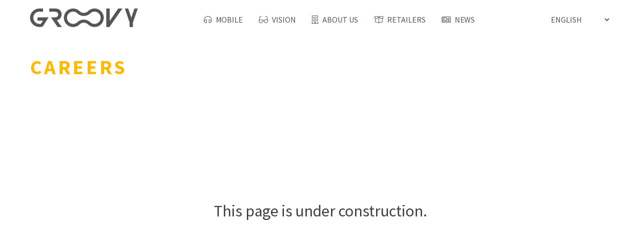

--- FILE ---
content_type: text/html; charset=UTF-8
request_url: https://www.groovy-style.com/careers/
body_size: 6794
content:
<!doctype html>
<html lang="en-GB">
<head>
		<script async src="https://www.googletagmanager.com/gtag/js?id=G-X91933XQ98"></script>
	<script>
	  window.dataLayer = window.dataLayer || [];
	  function gtag(){dataLayer.push(arguments);}
	  gtag('js', new Date());

	  gtag('config', 'G-X91933XQ98');
	</script>
	
	
    <script async src="https://www.googletagmanager.com/gtag/js?id=UA-149875033-1"></script>
  <script>
    window.dataLayer = window.dataLayer || [];
    function gtag(){dataLayer.push(arguments);}
    gtag('js', new Date());

    gtag('config', 'UA-149875033-1');
  </script>

	<meta charset="UTF-8">
	<meta name="viewport" content="width=device-width, initial-scale=1">
	<link rel="profile" href="https://gmpg.org/xfn/11">

	<title>Careers &#8211; Groovy</title>
<meta name='robots' content='max-image-preview:large' />
<link rel="alternate" href="https://www.groovy-style.com/careers/" hreflang="en" />
<link rel="alternate" href="https://www.groovy-style.com/it/lavora-con-noi/" hreflang="it" />
<link rel="alternate" href="https://www.groovy-style.com/es/trabaja-con-nosotros/" hreflang="es" />
<link rel="alternate" href="https://www.groovy-style.com/pt/trabalhe-connosco/" hreflang="pt" />
<link rel='dns-prefetch' href='//fonts.googleapis.com' />
<link rel="alternate" type="application/rss+xml" title="Groovy &raquo; Feed" href="https://www.groovy-style.com/feed/" />
<link rel="alternate" type="application/rss+xml" title="Groovy &raquo; Comments Feed" href="https://www.groovy-style.com/comments/feed/" />
<link rel="alternate" title="oEmbed (JSON)" type="application/json+oembed" href="https://www.groovy-style.com/wp-json/oembed/1.0/embed?url=https%3A%2F%2Fwww.groovy-style.com%2Fcareers%2F&#038;lang=en" />
<link rel="alternate" title="oEmbed (XML)" type="text/xml+oembed" href="https://www.groovy-style.com/wp-json/oembed/1.0/embed?url=https%3A%2F%2Fwww.groovy-style.com%2Fcareers%2F&#038;format=xml&#038;lang=en" />
<style id='wp-img-auto-sizes-contain-inline-css' type='text/css'>
img:is([sizes=auto i],[sizes^="auto," i]){contain-intrinsic-size:3000px 1500px}
/*# sourceURL=wp-img-auto-sizes-contain-inline-css */
</style>
<link rel='stylesheet' id='sbi_styles-css' href='https://www.groovy-style.com/wp-content/plugins/instagram-feed/css/sbi-styles.min.css?ver=6.10.0' type='text/css' media='all' />
<style id='wp-block-library-inline-css' type='text/css'>
:root{--wp-block-synced-color:#7a00df;--wp-block-synced-color--rgb:122,0,223;--wp-bound-block-color:var(--wp-block-synced-color);--wp-editor-canvas-background:#ddd;--wp-admin-theme-color:#007cba;--wp-admin-theme-color--rgb:0,124,186;--wp-admin-theme-color-darker-10:#006ba1;--wp-admin-theme-color-darker-10--rgb:0,107,160.5;--wp-admin-theme-color-darker-20:#005a87;--wp-admin-theme-color-darker-20--rgb:0,90,135;--wp-admin-border-width-focus:2px}@media (min-resolution:192dpi){:root{--wp-admin-border-width-focus:1.5px}}.wp-element-button{cursor:pointer}:root .has-very-light-gray-background-color{background-color:#eee}:root .has-very-dark-gray-background-color{background-color:#313131}:root .has-very-light-gray-color{color:#eee}:root .has-very-dark-gray-color{color:#313131}:root .has-vivid-green-cyan-to-vivid-cyan-blue-gradient-background{background:linear-gradient(135deg,#00d084,#0693e3)}:root .has-purple-crush-gradient-background{background:linear-gradient(135deg,#34e2e4,#4721fb 50%,#ab1dfe)}:root .has-hazy-dawn-gradient-background{background:linear-gradient(135deg,#faaca8,#dad0ec)}:root .has-subdued-olive-gradient-background{background:linear-gradient(135deg,#fafae1,#67a671)}:root .has-atomic-cream-gradient-background{background:linear-gradient(135deg,#fdd79a,#004a59)}:root .has-nightshade-gradient-background{background:linear-gradient(135deg,#330968,#31cdcf)}:root .has-midnight-gradient-background{background:linear-gradient(135deg,#020381,#2874fc)}:root{--wp--preset--font-size--normal:16px;--wp--preset--font-size--huge:42px}.has-regular-font-size{font-size:1em}.has-larger-font-size{font-size:2.625em}.has-normal-font-size{font-size:var(--wp--preset--font-size--normal)}.has-huge-font-size{font-size:var(--wp--preset--font-size--huge)}.has-text-align-center{text-align:center}.has-text-align-left{text-align:left}.has-text-align-right{text-align:right}.has-fit-text{white-space:nowrap!important}#end-resizable-editor-section{display:none}.aligncenter{clear:both}.items-justified-left{justify-content:flex-start}.items-justified-center{justify-content:center}.items-justified-right{justify-content:flex-end}.items-justified-space-between{justify-content:space-between}.screen-reader-text{border:0;clip-path:inset(50%);height:1px;margin:-1px;overflow:hidden;padding:0;position:absolute;width:1px;word-wrap:normal!important}.screen-reader-text:focus{background-color:#ddd;clip-path:none;color:#444;display:block;font-size:1em;height:auto;left:5px;line-height:normal;padding:15px 23px 14px;text-decoration:none;top:5px;width:auto;z-index:100000}html :where(.has-border-color){border-style:solid}html :where([style*=border-top-color]){border-top-style:solid}html :where([style*=border-right-color]){border-right-style:solid}html :where([style*=border-bottom-color]){border-bottom-style:solid}html :where([style*=border-left-color]){border-left-style:solid}html :where([style*=border-width]){border-style:solid}html :where([style*=border-top-width]){border-top-style:solid}html :where([style*=border-right-width]){border-right-style:solid}html :where([style*=border-bottom-width]){border-bottom-style:solid}html :where([style*=border-left-width]){border-left-style:solid}html :where(img[class*=wp-image-]){height:auto;max-width:100%}:where(figure){margin:0 0 1em}html :where(.is-position-sticky){--wp-admin--admin-bar--position-offset:var(--wp-admin--admin-bar--height,0px)}@media screen and (max-width:600px){html :where(.is-position-sticky){--wp-admin--admin-bar--position-offset:0px}}

/*# sourceURL=wp-block-library-inline-css */
</style><style id='global-styles-inline-css' type='text/css'>
:root{--wp--preset--aspect-ratio--square: 1;--wp--preset--aspect-ratio--4-3: 4/3;--wp--preset--aspect-ratio--3-4: 3/4;--wp--preset--aspect-ratio--3-2: 3/2;--wp--preset--aspect-ratio--2-3: 2/3;--wp--preset--aspect-ratio--16-9: 16/9;--wp--preset--aspect-ratio--9-16: 9/16;--wp--preset--color--black: #000000;--wp--preset--color--cyan-bluish-gray: #abb8c3;--wp--preset--color--white: #ffffff;--wp--preset--color--pale-pink: #f78da7;--wp--preset--color--vivid-red: #cf2e2e;--wp--preset--color--luminous-vivid-orange: #ff6900;--wp--preset--color--luminous-vivid-amber: #fcb900;--wp--preset--color--light-green-cyan: #7bdcb5;--wp--preset--color--vivid-green-cyan: #00d084;--wp--preset--color--pale-cyan-blue: #8ed1fc;--wp--preset--color--vivid-cyan-blue: #0693e3;--wp--preset--color--vivid-purple: #9b51e0;--wp--preset--color--yellow: #f8bf28;--wp--preset--color--gray-light: #c1bdba;--wp--preset--color--gray-dark: #55565a;--wp--preset--color--gray-blue: #8ea3b8;--wp--preset--gradient--vivid-cyan-blue-to-vivid-purple: linear-gradient(135deg,rgb(6,147,227) 0%,rgb(155,81,224) 100%);--wp--preset--gradient--light-green-cyan-to-vivid-green-cyan: linear-gradient(135deg,rgb(122,220,180) 0%,rgb(0,208,130) 100%);--wp--preset--gradient--luminous-vivid-amber-to-luminous-vivid-orange: linear-gradient(135deg,rgb(252,185,0) 0%,rgb(255,105,0) 100%);--wp--preset--gradient--luminous-vivid-orange-to-vivid-red: linear-gradient(135deg,rgb(255,105,0) 0%,rgb(207,46,46) 100%);--wp--preset--gradient--very-light-gray-to-cyan-bluish-gray: linear-gradient(135deg,rgb(238,238,238) 0%,rgb(169,184,195) 100%);--wp--preset--gradient--cool-to-warm-spectrum: linear-gradient(135deg,rgb(74,234,220) 0%,rgb(151,120,209) 20%,rgb(207,42,186) 40%,rgb(238,44,130) 60%,rgb(251,105,98) 80%,rgb(254,248,76) 100%);--wp--preset--gradient--blush-light-purple: linear-gradient(135deg,rgb(255,206,236) 0%,rgb(152,150,240) 100%);--wp--preset--gradient--blush-bordeaux: linear-gradient(135deg,rgb(254,205,165) 0%,rgb(254,45,45) 50%,rgb(107,0,62) 100%);--wp--preset--gradient--luminous-dusk: linear-gradient(135deg,rgb(255,203,112) 0%,rgb(199,81,192) 50%,rgb(65,88,208) 100%);--wp--preset--gradient--pale-ocean: linear-gradient(135deg,rgb(255,245,203) 0%,rgb(182,227,212) 50%,rgb(51,167,181) 100%);--wp--preset--gradient--electric-grass: linear-gradient(135deg,rgb(202,248,128) 0%,rgb(113,206,126) 100%);--wp--preset--gradient--midnight: linear-gradient(135deg,rgb(2,3,129) 0%,rgb(40,116,252) 100%);--wp--preset--font-size--small: 13px;--wp--preset--font-size--medium: 20px;--wp--preset--font-size--large: 36px;--wp--preset--font-size--x-large: 42px;--wp--preset--spacing--20: 0.44rem;--wp--preset--spacing--30: 0.67rem;--wp--preset--spacing--40: 1rem;--wp--preset--spacing--50: 1.5rem;--wp--preset--spacing--60: 2.25rem;--wp--preset--spacing--70: 3.38rem;--wp--preset--spacing--80: 5.06rem;--wp--preset--shadow--natural: 6px 6px 9px rgba(0, 0, 0, 0.2);--wp--preset--shadow--deep: 12px 12px 50px rgba(0, 0, 0, 0.4);--wp--preset--shadow--sharp: 6px 6px 0px rgba(0, 0, 0, 0.2);--wp--preset--shadow--outlined: 6px 6px 0px -3px rgb(255, 255, 255), 6px 6px rgb(0, 0, 0);--wp--preset--shadow--crisp: 6px 6px 0px rgb(0, 0, 0);}:where(.is-layout-flex){gap: 0.5em;}:where(.is-layout-grid){gap: 0.5em;}body .is-layout-flex{display: flex;}.is-layout-flex{flex-wrap: wrap;align-items: center;}.is-layout-flex > :is(*, div){margin: 0;}body .is-layout-grid{display: grid;}.is-layout-grid > :is(*, div){margin: 0;}:where(.wp-block-columns.is-layout-flex){gap: 2em;}:where(.wp-block-columns.is-layout-grid){gap: 2em;}:where(.wp-block-post-template.is-layout-flex){gap: 1.25em;}:where(.wp-block-post-template.is-layout-grid){gap: 1.25em;}.has-black-color{color: var(--wp--preset--color--black) !important;}.has-cyan-bluish-gray-color{color: var(--wp--preset--color--cyan-bluish-gray) !important;}.has-white-color{color: var(--wp--preset--color--white) !important;}.has-pale-pink-color{color: var(--wp--preset--color--pale-pink) !important;}.has-vivid-red-color{color: var(--wp--preset--color--vivid-red) !important;}.has-luminous-vivid-orange-color{color: var(--wp--preset--color--luminous-vivid-orange) !important;}.has-luminous-vivid-amber-color{color: var(--wp--preset--color--luminous-vivid-amber) !important;}.has-light-green-cyan-color{color: var(--wp--preset--color--light-green-cyan) !important;}.has-vivid-green-cyan-color{color: var(--wp--preset--color--vivid-green-cyan) !important;}.has-pale-cyan-blue-color{color: var(--wp--preset--color--pale-cyan-blue) !important;}.has-vivid-cyan-blue-color{color: var(--wp--preset--color--vivid-cyan-blue) !important;}.has-vivid-purple-color{color: var(--wp--preset--color--vivid-purple) !important;}.has-black-background-color{background-color: var(--wp--preset--color--black) !important;}.has-cyan-bluish-gray-background-color{background-color: var(--wp--preset--color--cyan-bluish-gray) !important;}.has-white-background-color{background-color: var(--wp--preset--color--white) !important;}.has-pale-pink-background-color{background-color: var(--wp--preset--color--pale-pink) !important;}.has-vivid-red-background-color{background-color: var(--wp--preset--color--vivid-red) !important;}.has-luminous-vivid-orange-background-color{background-color: var(--wp--preset--color--luminous-vivid-orange) !important;}.has-luminous-vivid-amber-background-color{background-color: var(--wp--preset--color--luminous-vivid-amber) !important;}.has-light-green-cyan-background-color{background-color: var(--wp--preset--color--light-green-cyan) !important;}.has-vivid-green-cyan-background-color{background-color: var(--wp--preset--color--vivid-green-cyan) !important;}.has-pale-cyan-blue-background-color{background-color: var(--wp--preset--color--pale-cyan-blue) !important;}.has-vivid-cyan-blue-background-color{background-color: var(--wp--preset--color--vivid-cyan-blue) !important;}.has-vivid-purple-background-color{background-color: var(--wp--preset--color--vivid-purple) !important;}.has-black-border-color{border-color: var(--wp--preset--color--black) !important;}.has-cyan-bluish-gray-border-color{border-color: var(--wp--preset--color--cyan-bluish-gray) !important;}.has-white-border-color{border-color: var(--wp--preset--color--white) !important;}.has-pale-pink-border-color{border-color: var(--wp--preset--color--pale-pink) !important;}.has-vivid-red-border-color{border-color: var(--wp--preset--color--vivid-red) !important;}.has-luminous-vivid-orange-border-color{border-color: var(--wp--preset--color--luminous-vivid-orange) !important;}.has-luminous-vivid-amber-border-color{border-color: var(--wp--preset--color--luminous-vivid-amber) !important;}.has-light-green-cyan-border-color{border-color: var(--wp--preset--color--light-green-cyan) !important;}.has-vivid-green-cyan-border-color{border-color: var(--wp--preset--color--vivid-green-cyan) !important;}.has-pale-cyan-blue-border-color{border-color: var(--wp--preset--color--pale-cyan-blue) !important;}.has-vivid-cyan-blue-border-color{border-color: var(--wp--preset--color--vivid-cyan-blue) !important;}.has-vivid-purple-border-color{border-color: var(--wp--preset--color--vivid-purple) !important;}.has-vivid-cyan-blue-to-vivid-purple-gradient-background{background: var(--wp--preset--gradient--vivid-cyan-blue-to-vivid-purple) !important;}.has-light-green-cyan-to-vivid-green-cyan-gradient-background{background: var(--wp--preset--gradient--light-green-cyan-to-vivid-green-cyan) !important;}.has-luminous-vivid-amber-to-luminous-vivid-orange-gradient-background{background: var(--wp--preset--gradient--luminous-vivid-amber-to-luminous-vivid-orange) !important;}.has-luminous-vivid-orange-to-vivid-red-gradient-background{background: var(--wp--preset--gradient--luminous-vivid-orange-to-vivid-red) !important;}.has-very-light-gray-to-cyan-bluish-gray-gradient-background{background: var(--wp--preset--gradient--very-light-gray-to-cyan-bluish-gray) !important;}.has-cool-to-warm-spectrum-gradient-background{background: var(--wp--preset--gradient--cool-to-warm-spectrum) !important;}.has-blush-light-purple-gradient-background{background: var(--wp--preset--gradient--blush-light-purple) !important;}.has-blush-bordeaux-gradient-background{background: var(--wp--preset--gradient--blush-bordeaux) !important;}.has-luminous-dusk-gradient-background{background: var(--wp--preset--gradient--luminous-dusk) !important;}.has-pale-ocean-gradient-background{background: var(--wp--preset--gradient--pale-ocean) !important;}.has-electric-grass-gradient-background{background: var(--wp--preset--gradient--electric-grass) !important;}.has-midnight-gradient-background{background: var(--wp--preset--gradient--midnight) !important;}.has-small-font-size{font-size: var(--wp--preset--font-size--small) !important;}.has-medium-font-size{font-size: var(--wp--preset--font-size--medium) !important;}.has-large-font-size{font-size: var(--wp--preset--font-size--large) !important;}.has-x-large-font-size{font-size: var(--wp--preset--font-size--x-large) !important;}
/*# sourceURL=global-styles-inline-css */
</style>

<style id='classic-theme-styles-inline-css' type='text/css'>
/*! This file is auto-generated */
.wp-block-button__link{color:#fff;background-color:#32373c;border-radius:9999px;box-shadow:none;text-decoration:none;padding:calc(.667em + 2px) calc(1.333em + 2px);font-size:1.125em}.wp-block-file__button{background:#32373c;color:#fff;text-decoration:none}
/*# sourceURL=/wp-includes/css/classic-themes.min.css */
</style>
<link rel='stylesheet' id='wp-components-css' href='https://www.groovy-style.com/wp-includes/css/dist/components/style.min.css?ver=6.9' type='text/css' media='all' />
<link rel='stylesheet' id='wp-preferences-css' href='https://www.groovy-style.com/wp-includes/css/dist/preferences/style.min.css?ver=6.9' type='text/css' media='all' />
<link rel='stylesheet' id='wp-block-editor-css' href='https://www.groovy-style.com/wp-includes/css/dist/block-editor/style.min.css?ver=6.9' type='text/css' media='all' />
<link rel='stylesheet' id='popup-maker-block-library-style-css' href='https://www.groovy-style.com/wp-content/plugins/popup-maker/dist/packages/block-library-style.css?ver=dbea705cfafe089d65f1' type='text/css' media='all' />
<link rel='stylesheet' id='contact-form-7-css' href='https://www.groovy-style.com/wp-content/plugins/contact-form-7/includes/css/styles.css?ver=6.1.4' type='text/css' media='all' />
<link rel='stylesheet' id='groovy-style-css' href='https://www.groovy-style.com/wp-content/themes/groovy/style.css?ver=20241204' type='text/css' media='all' />
<link rel='stylesheet' id='google-fonts-css' href='https://fonts.googleapis.com/css2?family=Source+Sans+Pro%3Awght%40400%3B600%3B700&#038;display=swap&#038;ver=6.9' type='text/css' media='all' />
<link rel='stylesheet' id='fontawesome-css' href='https://www.groovy-style.com/wp-content/themes/groovy/fontawesome/css/all.min.css?ver=6.9' type='text/css' media='all' />
<script type="text/javascript" src="https://www.groovy-style.com/wp-includes/js/jquery/jquery.min.js?ver=3.7.1" id="jquery-core-js"></script>
<script type="text/javascript" src="https://www.groovy-style.com/wp-includes/js/jquery/jquery-migrate.min.js?ver=3.4.1" id="jquery-migrate-js"></script>
<link rel="https://api.w.org/" href="https://www.groovy-style.com/wp-json/" /><link rel="alternate" title="JSON" type="application/json" href="https://www.groovy-style.com/wp-json/wp/v2/pages/2364" /><link rel="EditURI" type="application/rsd+xml" title="RSD" href="https://www.groovy-style.com/xmlrpc.php?rsd" />
<meta name="generator" content="WordPress 6.9" />
<link rel="canonical" href="https://www.groovy-style.com/careers/" />
<link rel='shortlink' href='https://www.groovy-style.com/?p=2364' />
<style type="text/css">.recentcomments a{display:inline !important;padding:0 !important;margin:0 !important;}</style><link rel="icon" href="https://www.groovy-style.com/wp-content/uploads/2020/04/cropped-favicon-1-32x32.png" sizes="32x32" />
<link rel="icon" href="https://www.groovy-style.com/wp-content/uploads/2020/04/cropped-favicon-1-192x192.png" sizes="192x192" />
<link rel="apple-touch-icon" href="https://www.groovy-style.com/wp-content/uploads/2020/04/cropped-favicon-1-180x180.png" />
<meta name="msapplication-TileImage" content="https://www.groovy-style.com/wp-content/uploads/2020/04/cropped-favicon-1-270x270.png" />
</head>

<body class="wp-singular page-template-default page page-id-2364 wp-theme-groovy">
<div id="page" class="site">
	<a class="skip-link screen-reader-text" href="#content">Skip to content</a>

	<header id="masthead" class="site-header site-header-transparent">
    <div class="container">
      <div class="site-branding">
        <div class="site-title">
          <a href="https://www.groovy-style.com/" rel="home">
            <img src="https://www.groovy-style.com/wp-content/themes/groovy/images/groovy-logo.png"
                 alt="Groovy"
                 id="site-logo">
          </a>
        </div>
      </div><!-- .site-branding -->

      <nav id="site-navigation" class="main-navigation">
        <button class="menu-toggle" aria-controls="primary-menu" aria-expanded="false">
          <i class="far fa-bars"></i> Menu
        </button>
        <div class="menu-menu-inglese-container"><ul id="primary-menu" class="menu"><li id="menu-item-2371" class="menu-item menu-item-type-post_type menu-item-object-page menu-item-2371"><a href="https://www.groovy-style.com/products/"><i class="fal fa-headphones"></i> Mobile</a></li>
<li id="menu-item-4620" class="menu-item menu-item-type-custom menu-item-object-custom menu-item-4620"><a href="https://www.groovy-style.com/vision-en/"><i class="fal fa-glasses"></i> Vision</a></li>
<li id="menu-item-2404" class="menu-item menu-item-type-post_type menu-item-object-page menu-item-2404"><a href="https://www.groovy-style.com/about-us/"><i class="fal fa-building"></i> About Us</a></li>
<li id="menu-item-2431" class="menu-item menu-item-type-post_type menu-item-object-page menu-item-2431"><a href="https://www.groovy-style.com/retailers/"><i class="fal fa-box-open"></i> Retailers</a></li>
<li id="menu-item-2449" class="menu-item menu-item-type-post_type menu-item-object-page menu-item-2449"><a href="https://www.groovy-style.com/news-en/"><i class="fal fa-newspaper"></i> News</a></li>
</ul></div>      </nav><!-- #site-navigation -->

      <div id="language-selector">
		  <select name="lang_choice_1" id="lang_choice_1" class="pll-switcher-select">
	<option value="https://www.groovy-style.com/careers/" lang="en-GB" selected='selected' data-lang="{&quot;id&quot;:0,&quot;name&quot;:&quot;English&quot;,&quot;slug&quot;:&quot;en&quot;,&quot;dir&quot;:0}">English</option>
	<option value="https://www.groovy-style.com/it/lavora-con-noi/" lang="it-IT" data-lang="{&quot;id&quot;:0,&quot;name&quot;:&quot;Italiano&quot;,&quot;slug&quot;:&quot;it&quot;,&quot;dir&quot;:0}">Italiano</option>
	<option value="https://www.groovy-style.com/es/trabaja-con-nosotros/" lang="es-ES" data-lang="{&quot;id&quot;:0,&quot;name&quot;:&quot;Espa\u00f1ol&quot;,&quot;slug&quot;:&quot;es&quot;,&quot;dir&quot;:0}">Español</option>
	<option value="https://www.groovy-style.com/pt/trabalhe-connosco/" lang="pt-PT" data-lang="{&quot;id&quot;:0,&quot;name&quot;:&quot;Portugu\u00eas&quot;,&quot;slug&quot;:&quot;pt&quot;,&quot;dir&quot;:0}">Português</option>

</select>
<script type="text/javascript">
					document.getElementById( "lang_choice_1" ).addEventListener( "change", function ( event ) { location.href = event.currentTarget.value; } )
				</script>	   </div>
    </div>
	</header><!-- #masthead -->

	<div id="content" class="site-content">

	<div id="primary" class="content-area">
		<main id="main" class="site-main">

		
<article id="post-2364" class="post-2364 page type-page status-publish hentry">
	      <div style="height: 82px;"></div>
    
  
	<header class="entry-header container">
		<h1 class="entry-title">Careers</h1>	</header><!-- .entry-header -->

	<div class="entry-content container">
		<p class="has-text-align-center" style="padding: 200px 0; font-size: 2rem;">This page is under construction.</p>
	</div><!-- .entry-content -->
</article><!-- #post-2364 -->

		</main><!-- #main -->
	</div><!-- #primary -->


	</div><!-- #content -->

	<footer id="colophon" class="site-footer">
    <div id="colophon-cols" class="container">
      <div>
        <img src="https://www.groovy-style.com/wp-content/themes/groovy/images/symbol.png"
             alt="Groovy Symbol"
             style="max-width: 100px; display: block;">
        <p style="font-weight: 700; letter-spacing: 0.2em; text-transform: uppercase;">
          Visione alternativa.
        </p>
        <br><br>
        <a href="https://www.facebook.com/groovysrl/" style="display: inline; margin-right: 18px;">
          <img src="https://www.groovy-style.com/wp-content/themes/groovy/images/facebook.png" alt="Facebook" style="width: 32px;">
        </a>
        <a href="https://www.instagram.com/groovysrl/" style="display: inline; margin-right: 18px;">
          <img src="https://www.groovy-style.com/wp-content/themes/groovy/images/instagram.png" alt="Instagram" style="width: 32px;">
        </a>
        <a href="https://www.linkedin.com/company/groovysrl/" style="display: inline; margin-right: 18px;">
          <img src="https://www.groovy-style.com/wp-content/themes/groovy/images/linkedin.png" alt="LinkedIn" style="width: 32px;">
        </a>
      </div>
      <div>
	      <div class="menu-menu-inglese-container"><ul id="menu-footer-1" class="menu"><li class="menu-item menu-item-type-post_type menu-item-object-page menu-item-2371"><a href="https://www.groovy-style.com/products/"><i class="fal fa-headphones"></i> Mobile</a></li>
<li class="menu-item menu-item-type-custom menu-item-object-custom menu-item-4620"><a href="https://www.groovy-style.com/vision-en/"><i class="fal fa-glasses"></i> Vision</a></li>
<li class="menu-item menu-item-type-post_type menu-item-object-page menu-item-2404"><a href="https://www.groovy-style.com/about-us/"><i class="fal fa-building"></i> About Us</a></li>
<li class="menu-item menu-item-type-post_type menu-item-object-page menu-item-2431"><a href="https://www.groovy-style.com/retailers/"><i class="fal fa-box-open"></i> Retailers</a></li>
<li class="menu-item menu-item-type-post_type menu-item-object-page menu-item-2449"><a href="https://www.groovy-style.com/news-en/"><i class="fal fa-newspaper"></i> News</a></li>
</ul></div>      </div>
      <div>
	      <div class="menu-menu-secondario-inglese-container"><ul id="menu-footer-2" class="menu"><li id="menu-item-2453" class="menu-item menu-item-type-post_type menu-item-object-page current-menu-item page_item page-item-2364 current_page_item menu-item-2453"><a href="https://www.groovy-style.com/careers/" aria-current="page"><i class="fal fa-briefcase"></i> Careers</a></li>
<li id="menu-item-69" class="menu-item menu-item-type-post_type menu-item-object-page menu-item-69"><a href="https://www.groovy-style.com/it/privacy-policy/"><i class="fal fa-ballot-check"></i> Privacy Policy</a></li>
<li id="menu-item-2533-en" class="lang-item lang-item-58 lang-item-en current-lang lang-item-first menu-item menu-item-type-custom menu-item-object-custom menu-item-2533-en"><a href="https://www.groovy-style.com/careers/" hreflang="en-GB" lang="en-GB">English</a></li>
<li id="menu-item-2533-it" class="lang-item lang-item-3 lang-item-it menu-item menu-item-type-custom menu-item-object-custom menu-item-2533-it"><a href="https://www.groovy-style.com/it/lavora-con-noi/" hreflang="it-IT" lang="it-IT">Italiano</a></li>
<li id="menu-item-2533-es" class="lang-item lang-item-61 lang-item-es menu-item menu-item-type-custom menu-item-object-custom menu-item-2533-es"><a href="https://www.groovy-style.com/es/trabaja-con-nosotros/" hreflang="es-ES" lang="es-ES">Español</a></li>
<li id="menu-item-2533-pt" class="lang-item lang-item-98 lang-item-pt menu-item menu-item-type-custom menu-item-object-custom menu-item-2533-pt"><a href="https://www.groovy-style.com/pt/trabalhe-connosco/" hreflang="pt-PT" lang="pt-PT">Português</a></li>
</ul></div>      </div>
      <div>
        GROOVY S.R.L.<br />
<br />
Via Fratelli Rosselli 3/2<br />
20019 Settimo Milanese (MI) - ITALY<br />
<br />
Phone: +39 02 35999470<br />
Email: info@groovy-style.com<br />
<br />
P. IVA 03562470124<br />
Cap. soc. 250 000 €      </div>
    </div>
	</footer><!-- #colophon -->
</div><!-- #page -->

<script type="speculationrules">
{"prefetch":[{"source":"document","where":{"and":[{"href_matches":"/*"},{"not":{"href_matches":["/wp-*.php","/wp-admin/*","/wp-content/uploads/*","/wp-content/*","/wp-content/plugins/*","/wp-content/themes/groovy/*","/*\\?(.+)"]}},{"not":{"selector_matches":"a[rel~=\"nofollow\"]"}},{"not":{"selector_matches":".no-prefetch, .no-prefetch a"}}]},"eagerness":"conservative"}]}
</script>
<!-- Instagram Feed JS -->
<script type="text/javascript">
var sbiajaxurl = "https://www.groovy-style.com/wp-admin/admin-ajax.php";
</script>
<script type="text/javascript" src="https://www.groovy-style.com/wp-includes/js/dist/hooks.min.js?ver=dd5603f07f9220ed27f1" id="wp-hooks-js"></script>
<script type="text/javascript" src="https://www.groovy-style.com/wp-includes/js/dist/i18n.min.js?ver=c26c3dc7bed366793375" id="wp-i18n-js"></script>
<script type="text/javascript" id="wp-i18n-js-after">
/* <![CDATA[ */
wp.i18n.setLocaleData( { 'text direction\u0004ltr': [ 'ltr' ] } );
wp.i18n.setLocaleData( { 'text direction\u0004ltr': [ 'ltr' ] } );
//# sourceURL=wp-i18n-js-after
/* ]]> */
</script>
<script type="text/javascript" src="https://www.groovy-style.com/wp-content/plugins/contact-form-7/includes/swv/js/index.js?ver=6.1.4" id="swv-js"></script>
<script type="text/javascript" id="contact-form-7-js-before">
/* <![CDATA[ */
var wpcf7 = {
    "api": {
        "root": "https:\/\/www.groovy-style.com\/wp-json\/",
        "namespace": "contact-form-7\/v1"
    }
};
//# sourceURL=contact-form-7-js-before
/* ]]> */
</script>
<script type="text/javascript" src="https://www.groovy-style.com/wp-content/plugins/contact-form-7/includes/js/index.js?ver=6.1.4" id="contact-form-7-js"></script>
<script type="text/javascript" id="pll_cookie_script-js-after">
/* <![CDATA[ */
(function() {
				var expirationDate = new Date();
				expirationDate.setTime( expirationDate.getTime() + 31536000 * 1000 );
				document.cookie = "pll_language=en; expires=" + expirationDate.toUTCString() + "; path=/; secure; SameSite=Lax";
			}());

//# sourceURL=pll_cookie_script-js-after
/* ]]> */
</script>
<script type="text/javascript" src="https://www.groovy-style.com/wp-content/themes/groovy/js/navigation.js?ver=20151215" id="groovy-navigation-js"></script>
<script type="text/javascript" src="https://www.groovy-style.com/wp-content/themes/groovy/js/skip-link-focus-fix.js?ver=20151215" id="groovy-skip-link-focus-fix-js"></script>
<script type="text/javascript" src="https://www.groovy-style.com/wp-content/themes/groovy/js/animations.js?ver=20190911" id="groovy-animations-js"></script>
<script type="text/javascript" src="https://www.groovy-style.com/wp-content/themes/groovy/js/groovy-misc.js?ver=20190911" id="groovy-misc-js"></script>
<script type="text/javascript" src="https://www.google.com/recaptcha/api.js?render=6LdolIopAAAAAMailUxRrSVmf_ea-WiJhENNkaBt&amp;ver=3.0" id="google-recaptcha-js"></script>
<script type="text/javascript" src="https://www.groovy-style.com/wp-includes/js/dist/vendor/wp-polyfill.min.js?ver=3.15.0" id="wp-polyfill-js"></script>
<script type="text/javascript" id="wpcf7-recaptcha-js-before">
/* <![CDATA[ */
var wpcf7_recaptcha = {
    "sitekey": "6LdolIopAAAAAMailUxRrSVmf_ea-WiJhENNkaBt",
    "actions": {
        "homepage": "homepage",
        "contactform": "contactform"
    }
};
//# sourceURL=wpcf7-recaptcha-js-before
/* ]]> */
</script>
<script type="text/javascript" src="https://www.groovy-style.com/wp-content/plugins/contact-form-7/modules/recaptcha/index.js?ver=6.1.4" id="wpcf7-recaptcha-js"></script>

</body>
</html><!-- WP Fastest Cache file was created in 0.219 seconds, on 30 December 2025 @ 23:12 -->

--- FILE ---
content_type: text/html; charset=utf-8
request_url: https://www.google.com/recaptcha/api2/anchor?ar=1&k=6LdolIopAAAAAMailUxRrSVmf_ea-WiJhENNkaBt&co=aHR0cHM6Ly93d3cuZ3Jvb3Z5LXN0eWxlLmNvbTo0NDM.&hl=en&v=PoyoqOPhxBO7pBk68S4YbpHZ&size=invisible&anchor-ms=20000&execute-ms=30000&cb=6rgog53dv5kf
body_size: 48541
content:
<!DOCTYPE HTML><html dir="ltr" lang="en"><head><meta http-equiv="Content-Type" content="text/html; charset=UTF-8">
<meta http-equiv="X-UA-Compatible" content="IE=edge">
<title>reCAPTCHA</title>
<style type="text/css">
/* cyrillic-ext */
@font-face {
  font-family: 'Roboto';
  font-style: normal;
  font-weight: 400;
  font-stretch: 100%;
  src: url(//fonts.gstatic.com/s/roboto/v48/KFO7CnqEu92Fr1ME7kSn66aGLdTylUAMa3GUBHMdazTgWw.woff2) format('woff2');
  unicode-range: U+0460-052F, U+1C80-1C8A, U+20B4, U+2DE0-2DFF, U+A640-A69F, U+FE2E-FE2F;
}
/* cyrillic */
@font-face {
  font-family: 'Roboto';
  font-style: normal;
  font-weight: 400;
  font-stretch: 100%;
  src: url(//fonts.gstatic.com/s/roboto/v48/KFO7CnqEu92Fr1ME7kSn66aGLdTylUAMa3iUBHMdazTgWw.woff2) format('woff2');
  unicode-range: U+0301, U+0400-045F, U+0490-0491, U+04B0-04B1, U+2116;
}
/* greek-ext */
@font-face {
  font-family: 'Roboto';
  font-style: normal;
  font-weight: 400;
  font-stretch: 100%;
  src: url(//fonts.gstatic.com/s/roboto/v48/KFO7CnqEu92Fr1ME7kSn66aGLdTylUAMa3CUBHMdazTgWw.woff2) format('woff2');
  unicode-range: U+1F00-1FFF;
}
/* greek */
@font-face {
  font-family: 'Roboto';
  font-style: normal;
  font-weight: 400;
  font-stretch: 100%;
  src: url(//fonts.gstatic.com/s/roboto/v48/KFO7CnqEu92Fr1ME7kSn66aGLdTylUAMa3-UBHMdazTgWw.woff2) format('woff2');
  unicode-range: U+0370-0377, U+037A-037F, U+0384-038A, U+038C, U+038E-03A1, U+03A3-03FF;
}
/* math */
@font-face {
  font-family: 'Roboto';
  font-style: normal;
  font-weight: 400;
  font-stretch: 100%;
  src: url(//fonts.gstatic.com/s/roboto/v48/KFO7CnqEu92Fr1ME7kSn66aGLdTylUAMawCUBHMdazTgWw.woff2) format('woff2');
  unicode-range: U+0302-0303, U+0305, U+0307-0308, U+0310, U+0312, U+0315, U+031A, U+0326-0327, U+032C, U+032F-0330, U+0332-0333, U+0338, U+033A, U+0346, U+034D, U+0391-03A1, U+03A3-03A9, U+03B1-03C9, U+03D1, U+03D5-03D6, U+03F0-03F1, U+03F4-03F5, U+2016-2017, U+2034-2038, U+203C, U+2040, U+2043, U+2047, U+2050, U+2057, U+205F, U+2070-2071, U+2074-208E, U+2090-209C, U+20D0-20DC, U+20E1, U+20E5-20EF, U+2100-2112, U+2114-2115, U+2117-2121, U+2123-214F, U+2190, U+2192, U+2194-21AE, U+21B0-21E5, U+21F1-21F2, U+21F4-2211, U+2213-2214, U+2216-22FF, U+2308-230B, U+2310, U+2319, U+231C-2321, U+2336-237A, U+237C, U+2395, U+239B-23B7, U+23D0, U+23DC-23E1, U+2474-2475, U+25AF, U+25B3, U+25B7, U+25BD, U+25C1, U+25CA, U+25CC, U+25FB, U+266D-266F, U+27C0-27FF, U+2900-2AFF, U+2B0E-2B11, U+2B30-2B4C, U+2BFE, U+3030, U+FF5B, U+FF5D, U+1D400-1D7FF, U+1EE00-1EEFF;
}
/* symbols */
@font-face {
  font-family: 'Roboto';
  font-style: normal;
  font-weight: 400;
  font-stretch: 100%;
  src: url(//fonts.gstatic.com/s/roboto/v48/KFO7CnqEu92Fr1ME7kSn66aGLdTylUAMaxKUBHMdazTgWw.woff2) format('woff2');
  unicode-range: U+0001-000C, U+000E-001F, U+007F-009F, U+20DD-20E0, U+20E2-20E4, U+2150-218F, U+2190, U+2192, U+2194-2199, U+21AF, U+21E6-21F0, U+21F3, U+2218-2219, U+2299, U+22C4-22C6, U+2300-243F, U+2440-244A, U+2460-24FF, U+25A0-27BF, U+2800-28FF, U+2921-2922, U+2981, U+29BF, U+29EB, U+2B00-2BFF, U+4DC0-4DFF, U+FFF9-FFFB, U+10140-1018E, U+10190-1019C, U+101A0, U+101D0-101FD, U+102E0-102FB, U+10E60-10E7E, U+1D2C0-1D2D3, U+1D2E0-1D37F, U+1F000-1F0FF, U+1F100-1F1AD, U+1F1E6-1F1FF, U+1F30D-1F30F, U+1F315, U+1F31C, U+1F31E, U+1F320-1F32C, U+1F336, U+1F378, U+1F37D, U+1F382, U+1F393-1F39F, U+1F3A7-1F3A8, U+1F3AC-1F3AF, U+1F3C2, U+1F3C4-1F3C6, U+1F3CA-1F3CE, U+1F3D4-1F3E0, U+1F3ED, U+1F3F1-1F3F3, U+1F3F5-1F3F7, U+1F408, U+1F415, U+1F41F, U+1F426, U+1F43F, U+1F441-1F442, U+1F444, U+1F446-1F449, U+1F44C-1F44E, U+1F453, U+1F46A, U+1F47D, U+1F4A3, U+1F4B0, U+1F4B3, U+1F4B9, U+1F4BB, U+1F4BF, U+1F4C8-1F4CB, U+1F4D6, U+1F4DA, U+1F4DF, U+1F4E3-1F4E6, U+1F4EA-1F4ED, U+1F4F7, U+1F4F9-1F4FB, U+1F4FD-1F4FE, U+1F503, U+1F507-1F50B, U+1F50D, U+1F512-1F513, U+1F53E-1F54A, U+1F54F-1F5FA, U+1F610, U+1F650-1F67F, U+1F687, U+1F68D, U+1F691, U+1F694, U+1F698, U+1F6AD, U+1F6B2, U+1F6B9-1F6BA, U+1F6BC, U+1F6C6-1F6CF, U+1F6D3-1F6D7, U+1F6E0-1F6EA, U+1F6F0-1F6F3, U+1F6F7-1F6FC, U+1F700-1F7FF, U+1F800-1F80B, U+1F810-1F847, U+1F850-1F859, U+1F860-1F887, U+1F890-1F8AD, U+1F8B0-1F8BB, U+1F8C0-1F8C1, U+1F900-1F90B, U+1F93B, U+1F946, U+1F984, U+1F996, U+1F9E9, U+1FA00-1FA6F, U+1FA70-1FA7C, U+1FA80-1FA89, U+1FA8F-1FAC6, U+1FACE-1FADC, U+1FADF-1FAE9, U+1FAF0-1FAF8, U+1FB00-1FBFF;
}
/* vietnamese */
@font-face {
  font-family: 'Roboto';
  font-style: normal;
  font-weight: 400;
  font-stretch: 100%;
  src: url(//fonts.gstatic.com/s/roboto/v48/KFO7CnqEu92Fr1ME7kSn66aGLdTylUAMa3OUBHMdazTgWw.woff2) format('woff2');
  unicode-range: U+0102-0103, U+0110-0111, U+0128-0129, U+0168-0169, U+01A0-01A1, U+01AF-01B0, U+0300-0301, U+0303-0304, U+0308-0309, U+0323, U+0329, U+1EA0-1EF9, U+20AB;
}
/* latin-ext */
@font-face {
  font-family: 'Roboto';
  font-style: normal;
  font-weight: 400;
  font-stretch: 100%;
  src: url(//fonts.gstatic.com/s/roboto/v48/KFO7CnqEu92Fr1ME7kSn66aGLdTylUAMa3KUBHMdazTgWw.woff2) format('woff2');
  unicode-range: U+0100-02BA, U+02BD-02C5, U+02C7-02CC, U+02CE-02D7, U+02DD-02FF, U+0304, U+0308, U+0329, U+1D00-1DBF, U+1E00-1E9F, U+1EF2-1EFF, U+2020, U+20A0-20AB, U+20AD-20C0, U+2113, U+2C60-2C7F, U+A720-A7FF;
}
/* latin */
@font-face {
  font-family: 'Roboto';
  font-style: normal;
  font-weight: 400;
  font-stretch: 100%;
  src: url(//fonts.gstatic.com/s/roboto/v48/KFO7CnqEu92Fr1ME7kSn66aGLdTylUAMa3yUBHMdazQ.woff2) format('woff2');
  unicode-range: U+0000-00FF, U+0131, U+0152-0153, U+02BB-02BC, U+02C6, U+02DA, U+02DC, U+0304, U+0308, U+0329, U+2000-206F, U+20AC, U+2122, U+2191, U+2193, U+2212, U+2215, U+FEFF, U+FFFD;
}
/* cyrillic-ext */
@font-face {
  font-family: 'Roboto';
  font-style: normal;
  font-weight: 500;
  font-stretch: 100%;
  src: url(//fonts.gstatic.com/s/roboto/v48/KFO7CnqEu92Fr1ME7kSn66aGLdTylUAMa3GUBHMdazTgWw.woff2) format('woff2');
  unicode-range: U+0460-052F, U+1C80-1C8A, U+20B4, U+2DE0-2DFF, U+A640-A69F, U+FE2E-FE2F;
}
/* cyrillic */
@font-face {
  font-family: 'Roboto';
  font-style: normal;
  font-weight: 500;
  font-stretch: 100%;
  src: url(//fonts.gstatic.com/s/roboto/v48/KFO7CnqEu92Fr1ME7kSn66aGLdTylUAMa3iUBHMdazTgWw.woff2) format('woff2');
  unicode-range: U+0301, U+0400-045F, U+0490-0491, U+04B0-04B1, U+2116;
}
/* greek-ext */
@font-face {
  font-family: 'Roboto';
  font-style: normal;
  font-weight: 500;
  font-stretch: 100%;
  src: url(//fonts.gstatic.com/s/roboto/v48/KFO7CnqEu92Fr1ME7kSn66aGLdTylUAMa3CUBHMdazTgWw.woff2) format('woff2');
  unicode-range: U+1F00-1FFF;
}
/* greek */
@font-face {
  font-family: 'Roboto';
  font-style: normal;
  font-weight: 500;
  font-stretch: 100%;
  src: url(//fonts.gstatic.com/s/roboto/v48/KFO7CnqEu92Fr1ME7kSn66aGLdTylUAMa3-UBHMdazTgWw.woff2) format('woff2');
  unicode-range: U+0370-0377, U+037A-037F, U+0384-038A, U+038C, U+038E-03A1, U+03A3-03FF;
}
/* math */
@font-face {
  font-family: 'Roboto';
  font-style: normal;
  font-weight: 500;
  font-stretch: 100%;
  src: url(//fonts.gstatic.com/s/roboto/v48/KFO7CnqEu92Fr1ME7kSn66aGLdTylUAMawCUBHMdazTgWw.woff2) format('woff2');
  unicode-range: U+0302-0303, U+0305, U+0307-0308, U+0310, U+0312, U+0315, U+031A, U+0326-0327, U+032C, U+032F-0330, U+0332-0333, U+0338, U+033A, U+0346, U+034D, U+0391-03A1, U+03A3-03A9, U+03B1-03C9, U+03D1, U+03D5-03D6, U+03F0-03F1, U+03F4-03F5, U+2016-2017, U+2034-2038, U+203C, U+2040, U+2043, U+2047, U+2050, U+2057, U+205F, U+2070-2071, U+2074-208E, U+2090-209C, U+20D0-20DC, U+20E1, U+20E5-20EF, U+2100-2112, U+2114-2115, U+2117-2121, U+2123-214F, U+2190, U+2192, U+2194-21AE, U+21B0-21E5, U+21F1-21F2, U+21F4-2211, U+2213-2214, U+2216-22FF, U+2308-230B, U+2310, U+2319, U+231C-2321, U+2336-237A, U+237C, U+2395, U+239B-23B7, U+23D0, U+23DC-23E1, U+2474-2475, U+25AF, U+25B3, U+25B7, U+25BD, U+25C1, U+25CA, U+25CC, U+25FB, U+266D-266F, U+27C0-27FF, U+2900-2AFF, U+2B0E-2B11, U+2B30-2B4C, U+2BFE, U+3030, U+FF5B, U+FF5D, U+1D400-1D7FF, U+1EE00-1EEFF;
}
/* symbols */
@font-face {
  font-family: 'Roboto';
  font-style: normal;
  font-weight: 500;
  font-stretch: 100%;
  src: url(//fonts.gstatic.com/s/roboto/v48/KFO7CnqEu92Fr1ME7kSn66aGLdTylUAMaxKUBHMdazTgWw.woff2) format('woff2');
  unicode-range: U+0001-000C, U+000E-001F, U+007F-009F, U+20DD-20E0, U+20E2-20E4, U+2150-218F, U+2190, U+2192, U+2194-2199, U+21AF, U+21E6-21F0, U+21F3, U+2218-2219, U+2299, U+22C4-22C6, U+2300-243F, U+2440-244A, U+2460-24FF, U+25A0-27BF, U+2800-28FF, U+2921-2922, U+2981, U+29BF, U+29EB, U+2B00-2BFF, U+4DC0-4DFF, U+FFF9-FFFB, U+10140-1018E, U+10190-1019C, U+101A0, U+101D0-101FD, U+102E0-102FB, U+10E60-10E7E, U+1D2C0-1D2D3, U+1D2E0-1D37F, U+1F000-1F0FF, U+1F100-1F1AD, U+1F1E6-1F1FF, U+1F30D-1F30F, U+1F315, U+1F31C, U+1F31E, U+1F320-1F32C, U+1F336, U+1F378, U+1F37D, U+1F382, U+1F393-1F39F, U+1F3A7-1F3A8, U+1F3AC-1F3AF, U+1F3C2, U+1F3C4-1F3C6, U+1F3CA-1F3CE, U+1F3D4-1F3E0, U+1F3ED, U+1F3F1-1F3F3, U+1F3F5-1F3F7, U+1F408, U+1F415, U+1F41F, U+1F426, U+1F43F, U+1F441-1F442, U+1F444, U+1F446-1F449, U+1F44C-1F44E, U+1F453, U+1F46A, U+1F47D, U+1F4A3, U+1F4B0, U+1F4B3, U+1F4B9, U+1F4BB, U+1F4BF, U+1F4C8-1F4CB, U+1F4D6, U+1F4DA, U+1F4DF, U+1F4E3-1F4E6, U+1F4EA-1F4ED, U+1F4F7, U+1F4F9-1F4FB, U+1F4FD-1F4FE, U+1F503, U+1F507-1F50B, U+1F50D, U+1F512-1F513, U+1F53E-1F54A, U+1F54F-1F5FA, U+1F610, U+1F650-1F67F, U+1F687, U+1F68D, U+1F691, U+1F694, U+1F698, U+1F6AD, U+1F6B2, U+1F6B9-1F6BA, U+1F6BC, U+1F6C6-1F6CF, U+1F6D3-1F6D7, U+1F6E0-1F6EA, U+1F6F0-1F6F3, U+1F6F7-1F6FC, U+1F700-1F7FF, U+1F800-1F80B, U+1F810-1F847, U+1F850-1F859, U+1F860-1F887, U+1F890-1F8AD, U+1F8B0-1F8BB, U+1F8C0-1F8C1, U+1F900-1F90B, U+1F93B, U+1F946, U+1F984, U+1F996, U+1F9E9, U+1FA00-1FA6F, U+1FA70-1FA7C, U+1FA80-1FA89, U+1FA8F-1FAC6, U+1FACE-1FADC, U+1FADF-1FAE9, U+1FAF0-1FAF8, U+1FB00-1FBFF;
}
/* vietnamese */
@font-face {
  font-family: 'Roboto';
  font-style: normal;
  font-weight: 500;
  font-stretch: 100%;
  src: url(//fonts.gstatic.com/s/roboto/v48/KFO7CnqEu92Fr1ME7kSn66aGLdTylUAMa3OUBHMdazTgWw.woff2) format('woff2');
  unicode-range: U+0102-0103, U+0110-0111, U+0128-0129, U+0168-0169, U+01A0-01A1, U+01AF-01B0, U+0300-0301, U+0303-0304, U+0308-0309, U+0323, U+0329, U+1EA0-1EF9, U+20AB;
}
/* latin-ext */
@font-face {
  font-family: 'Roboto';
  font-style: normal;
  font-weight: 500;
  font-stretch: 100%;
  src: url(//fonts.gstatic.com/s/roboto/v48/KFO7CnqEu92Fr1ME7kSn66aGLdTylUAMa3KUBHMdazTgWw.woff2) format('woff2');
  unicode-range: U+0100-02BA, U+02BD-02C5, U+02C7-02CC, U+02CE-02D7, U+02DD-02FF, U+0304, U+0308, U+0329, U+1D00-1DBF, U+1E00-1E9F, U+1EF2-1EFF, U+2020, U+20A0-20AB, U+20AD-20C0, U+2113, U+2C60-2C7F, U+A720-A7FF;
}
/* latin */
@font-face {
  font-family: 'Roboto';
  font-style: normal;
  font-weight: 500;
  font-stretch: 100%;
  src: url(//fonts.gstatic.com/s/roboto/v48/KFO7CnqEu92Fr1ME7kSn66aGLdTylUAMa3yUBHMdazQ.woff2) format('woff2');
  unicode-range: U+0000-00FF, U+0131, U+0152-0153, U+02BB-02BC, U+02C6, U+02DA, U+02DC, U+0304, U+0308, U+0329, U+2000-206F, U+20AC, U+2122, U+2191, U+2193, U+2212, U+2215, U+FEFF, U+FFFD;
}
/* cyrillic-ext */
@font-face {
  font-family: 'Roboto';
  font-style: normal;
  font-weight: 900;
  font-stretch: 100%;
  src: url(//fonts.gstatic.com/s/roboto/v48/KFO7CnqEu92Fr1ME7kSn66aGLdTylUAMa3GUBHMdazTgWw.woff2) format('woff2');
  unicode-range: U+0460-052F, U+1C80-1C8A, U+20B4, U+2DE0-2DFF, U+A640-A69F, U+FE2E-FE2F;
}
/* cyrillic */
@font-face {
  font-family: 'Roboto';
  font-style: normal;
  font-weight: 900;
  font-stretch: 100%;
  src: url(//fonts.gstatic.com/s/roboto/v48/KFO7CnqEu92Fr1ME7kSn66aGLdTylUAMa3iUBHMdazTgWw.woff2) format('woff2');
  unicode-range: U+0301, U+0400-045F, U+0490-0491, U+04B0-04B1, U+2116;
}
/* greek-ext */
@font-face {
  font-family: 'Roboto';
  font-style: normal;
  font-weight: 900;
  font-stretch: 100%;
  src: url(//fonts.gstatic.com/s/roboto/v48/KFO7CnqEu92Fr1ME7kSn66aGLdTylUAMa3CUBHMdazTgWw.woff2) format('woff2');
  unicode-range: U+1F00-1FFF;
}
/* greek */
@font-face {
  font-family: 'Roboto';
  font-style: normal;
  font-weight: 900;
  font-stretch: 100%;
  src: url(//fonts.gstatic.com/s/roboto/v48/KFO7CnqEu92Fr1ME7kSn66aGLdTylUAMa3-UBHMdazTgWw.woff2) format('woff2');
  unicode-range: U+0370-0377, U+037A-037F, U+0384-038A, U+038C, U+038E-03A1, U+03A3-03FF;
}
/* math */
@font-face {
  font-family: 'Roboto';
  font-style: normal;
  font-weight: 900;
  font-stretch: 100%;
  src: url(//fonts.gstatic.com/s/roboto/v48/KFO7CnqEu92Fr1ME7kSn66aGLdTylUAMawCUBHMdazTgWw.woff2) format('woff2');
  unicode-range: U+0302-0303, U+0305, U+0307-0308, U+0310, U+0312, U+0315, U+031A, U+0326-0327, U+032C, U+032F-0330, U+0332-0333, U+0338, U+033A, U+0346, U+034D, U+0391-03A1, U+03A3-03A9, U+03B1-03C9, U+03D1, U+03D5-03D6, U+03F0-03F1, U+03F4-03F5, U+2016-2017, U+2034-2038, U+203C, U+2040, U+2043, U+2047, U+2050, U+2057, U+205F, U+2070-2071, U+2074-208E, U+2090-209C, U+20D0-20DC, U+20E1, U+20E5-20EF, U+2100-2112, U+2114-2115, U+2117-2121, U+2123-214F, U+2190, U+2192, U+2194-21AE, U+21B0-21E5, U+21F1-21F2, U+21F4-2211, U+2213-2214, U+2216-22FF, U+2308-230B, U+2310, U+2319, U+231C-2321, U+2336-237A, U+237C, U+2395, U+239B-23B7, U+23D0, U+23DC-23E1, U+2474-2475, U+25AF, U+25B3, U+25B7, U+25BD, U+25C1, U+25CA, U+25CC, U+25FB, U+266D-266F, U+27C0-27FF, U+2900-2AFF, U+2B0E-2B11, U+2B30-2B4C, U+2BFE, U+3030, U+FF5B, U+FF5D, U+1D400-1D7FF, U+1EE00-1EEFF;
}
/* symbols */
@font-face {
  font-family: 'Roboto';
  font-style: normal;
  font-weight: 900;
  font-stretch: 100%;
  src: url(//fonts.gstatic.com/s/roboto/v48/KFO7CnqEu92Fr1ME7kSn66aGLdTylUAMaxKUBHMdazTgWw.woff2) format('woff2');
  unicode-range: U+0001-000C, U+000E-001F, U+007F-009F, U+20DD-20E0, U+20E2-20E4, U+2150-218F, U+2190, U+2192, U+2194-2199, U+21AF, U+21E6-21F0, U+21F3, U+2218-2219, U+2299, U+22C4-22C6, U+2300-243F, U+2440-244A, U+2460-24FF, U+25A0-27BF, U+2800-28FF, U+2921-2922, U+2981, U+29BF, U+29EB, U+2B00-2BFF, U+4DC0-4DFF, U+FFF9-FFFB, U+10140-1018E, U+10190-1019C, U+101A0, U+101D0-101FD, U+102E0-102FB, U+10E60-10E7E, U+1D2C0-1D2D3, U+1D2E0-1D37F, U+1F000-1F0FF, U+1F100-1F1AD, U+1F1E6-1F1FF, U+1F30D-1F30F, U+1F315, U+1F31C, U+1F31E, U+1F320-1F32C, U+1F336, U+1F378, U+1F37D, U+1F382, U+1F393-1F39F, U+1F3A7-1F3A8, U+1F3AC-1F3AF, U+1F3C2, U+1F3C4-1F3C6, U+1F3CA-1F3CE, U+1F3D4-1F3E0, U+1F3ED, U+1F3F1-1F3F3, U+1F3F5-1F3F7, U+1F408, U+1F415, U+1F41F, U+1F426, U+1F43F, U+1F441-1F442, U+1F444, U+1F446-1F449, U+1F44C-1F44E, U+1F453, U+1F46A, U+1F47D, U+1F4A3, U+1F4B0, U+1F4B3, U+1F4B9, U+1F4BB, U+1F4BF, U+1F4C8-1F4CB, U+1F4D6, U+1F4DA, U+1F4DF, U+1F4E3-1F4E6, U+1F4EA-1F4ED, U+1F4F7, U+1F4F9-1F4FB, U+1F4FD-1F4FE, U+1F503, U+1F507-1F50B, U+1F50D, U+1F512-1F513, U+1F53E-1F54A, U+1F54F-1F5FA, U+1F610, U+1F650-1F67F, U+1F687, U+1F68D, U+1F691, U+1F694, U+1F698, U+1F6AD, U+1F6B2, U+1F6B9-1F6BA, U+1F6BC, U+1F6C6-1F6CF, U+1F6D3-1F6D7, U+1F6E0-1F6EA, U+1F6F0-1F6F3, U+1F6F7-1F6FC, U+1F700-1F7FF, U+1F800-1F80B, U+1F810-1F847, U+1F850-1F859, U+1F860-1F887, U+1F890-1F8AD, U+1F8B0-1F8BB, U+1F8C0-1F8C1, U+1F900-1F90B, U+1F93B, U+1F946, U+1F984, U+1F996, U+1F9E9, U+1FA00-1FA6F, U+1FA70-1FA7C, U+1FA80-1FA89, U+1FA8F-1FAC6, U+1FACE-1FADC, U+1FADF-1FAE9, U+1FAF0-1FAF8, U+1FB00-1FBFF;
}
/* vietnamese */
@font-face {
  font-family: 'Roboto';
  font-style: normal;
  font-weight: 900;
  font-stretch: 100%;
  src: url(//fonts.gstatic.com/s/roboto/v48/KFO7CnqEu92Fr1ME7kSn66aGLdTylUAMa3OUBHMdazTgWw.woff2) format('woff2');
  unicode-range: U+0102-0103, U+0110-0111, U+0128-0129, U+0168-0169, U+01A0-01A1, U+01AF-01B0, U+0300-0301, U+0303-0304, U+0308-0309, U+0323, U+0329, U+1EA0-1EF9, U+20AB;
}
/* latin-ext */
@font-face {
  font-family: 'Roboto';
  font-style: normal;
  font-weight: 900;
  font-stretch: 100%;
  src: url(//fonts.gstatic.com/s/roboto/v48/KFO7CnqEu92Fr1ME7kSn66aGLdTylUAMa3KUBHMdazTgWw.woff2) format('woff2');
  unicode-range: U+0100-02BA, U+02BD-02C5, U+02C7-02CC, U+02CE-02D7, U+02DD-02FF, U+0304, U+0308, U+0329, U+1D00-1DBF, U+1E00-1E9F, U+1EF2-1EFF, U+2020, U+20A0-20AB, U+20AD-20C0, U+2113, U+2C60-2C7F, U+A720-A7FF;
}
/* latin */
@font-face {
  font-family: 'Roboto';
  font-style: normal;
  font-weight: 900;
  font-stretch: 100%;
  src: url(//fonts.gstatic.com/s/roboto/v48/KFO7CnqEu92Fr1ME7kSn66aGLdTylUAMa3yUBHMdazQ.woff2) format('woff2');
  unicode-range: U+0000-00FF, U+0131, U+0152-0153, U+02BB-02BC, U+02C6, U+02DA, U+02DC, U+0304, U+0308, U+0329, U+2000-206F, U+20AC, U+2122, U+2191, U+2193, U+2212, U+2215, U+FEFF, U+FFFD;
}

</style>
<link rel="stylesheet" type="text/css" href="https://www.gstatic.com/recaptcha/releases/PoyoqOPhxBO7pBk68S4YbpHZ/styles__ltr.css">
<script nonce="W2BSmUGuzp2YzB7odccL-A" type="text/javascript">window['__recaptcha_api'] = 'https://www.google.com/recaptcha/api2/';</script>
<script type="text/javascript" src="https://www.gstatic.com/recaptcha/releases/PoyoqOPhxBO7pBk68S4YbpHZ/recaptcha__en.js" nonce="W2BSmUGuzp2YzB7odccL-A">
      
    </script></head>
<body><div id="rc-anchor-alert" class="rc-anchor-alert"></div>
<input type="hidden" id="recaptcha-token" value="[base64]">
<script type="text/javascript" nonce="W2BSmUGuzp2YzB7odccL-A">
      recaptcha.anchor.Main.init("[\x22ainput\x22,[\x22bgdata\x22,\x22\x22,\[base64]/[base64]/[base64]/[base64]/[base64]/[base64]/[base64]/[base64]/[base64]/[base64]\\u003d\x22,\[base64]\x22,\[base64]/w5TDnHnDhsO+wqIpES5/[base64]/DhsO/[base64]/[base64]/DvMORHsOxw7QYw481GG13csKWWMKgw4rDlMKZPcKuwosKwqDDsRLDu8O6w6zDokAbw7Ebw7zDpMK/EXIDPcO4PsKufcOfwo92w4wFNynDk2c+XsKnwqsvwpDDmAHCuQLDhgrCosObwrnCkMOgaS0db8ODw4zDrsO3w5/CnsO6MGzCs33DgcO/cMKswoZUwpfCpsOswr92w69VUx0hw5/[base64]/Dr8KgfMOaw7V+w6wTO8OdVEXCuVXDhlNhw5LCjMKBTzvClVk8MW/CkMKSSMONwrNxw7PDjsOYCBN0AsOpNntcS8ORXmXDpwpnw6rChVJGw4HCuRTCtxs1woMwwrTDusOcworDhTsWQ8O4acKLRwhzZxDDnT7ChMK3wqvDvj90w7jDiMK9HMK3AcO+bcKrwp/CuUzDvcOow6VLw6JHwpnCgBXDuh4cPcO+w7fCm8KjwqMuTsO/wo7CjMOsEjvDlgfDmnzDvEpRQH/Ds8OzwrlLDkvDqW5YB3QPwotGw5vCjRJ/csOQwrNWUsKESgB8w5USYsKIw4sswrFKBkVAQsOqwoRAZnPDq8K8BMOKw6QgBMK/w5sOaDfDglzClB/DswvDnGJPw6I0SsOqwpc8w6IoalrDj8OSCsKQw4PDllnDjw53w7DDqmjDm17CucObw5HCrzQLXHPDsMOGwrp/wpZZOsKdKWjChcKCwqTDtzAMG3zDhMOow6xRJF/CrsK6wrRcw6nDh8OhfmFbSsK8w5RCwrXDjsO5BMOUw7vCvMKMw69GUmdVwp3CknbCqcKYwrbCg8KuNsOWwpjCkTByw4fCkEQcwpXCuSg2wqMtwpzDmjsUwpYlw5/[base64]/DsMOtw4HCuzJgFgoTUsKXw4DCjDt4wqVAQQnDkgbDlcOXwoXCtTTDjHTCucKsw7/[base64]/dBgbw7/ClUrCvMKowowKKcKjwofDrsKNCy7DicKIFnTDhRR6wpTDugdZw7EVwq9xw5QqwpTCnMO4P8O3wrQPNTgTQsOewppIwoM+QT1PMBLDjkjDs25cw7vDrQRFBHszw7JAw4XDvMOmN8Kyw6nCvsOxK8KqLsOCwrMBw6/Dhm9qwoJVwpJ4TcOuw4bDgcK4RgDCvsKTwrRDDMKkwqDCpsKGIcOlwoZdbhrDg08Kw73CrxzCiMOePMOUbi1bwr3DmTsfwoY7F8KTMUjCtMKfw5YLwrbCh8KmecOWw7dFFMKcJMOww75Nw49Sw77Ct8OXwqYmwrXCn8KHwqvDo8KxG8O0w487QUhUfsKpV3/CkVzCpT7Dq8KQYHYBwqZgwrEvwqzClCZnw5bCuMK6wos5AsKnwp/DhQM3wrRBTAfCoCIew5BuMh8QdxDDoi1jAV1jw6Viw4diw4/[base64]/wpFVKsO/wrjDiknCoMOVUMOxCUDDqDI3wq/DvnvDnTkfw79uFT9KLGdJw7J1Ohdbw67Dn1JJP8OZWsKmCwViAjfDg8KPwoxBwrXDlHk/woHCqhl0FsKTbcK+dXLCsWzDv8KSEMKGwrnDuMOHAMKkUsKQNh4HwrNzwrbCkSdBb8OewpgMwoHCu8KwIivDk8Oow69mb1DDhydxwobDmF3DtsOUJsO3JsO/[base64]/CpmI2w5kxZBsyw7LCgG11OXsjw4LDn0o1YUnDscOaFgHDicKwwq1LwogUesKmXj1+PcO7AVsgw59WwosEw5jDp8OSwoUFDy14wq9eO8KVwpfCjFA9XxYTwrM2LHfCtsKMwopFwrEJwoDDvcKtw78AwpdNw4bDhcKBw6TDqRHDvcKhVh5rGERSwolGwol2dsOlw5/DpF4sOEPDmMKuwrRtwrQ0cMKcw49vW17Clxtbwq0pwpfDmA3DgTxzw6HCsHnCgR3CjcOawrIRNAQyw55jOcK5TsKJw7TCgVPCvArCiBzDkMO3w7LDjMKVZMOmAMOWw6pIwr0aCFBlTsOoO8OXwp0/U3BEbU4lOMO2LixmQy/DgsKMwpw7w4oEDw/DmsOvUsOiIMK/w4nDgMKXKQpmw5zCtRR0wpBAEsKdCsKtwoPDu3rCv8OuccKdwqFYbgvDlsOuw51Lw5Qxw4vChcOObcKzaSVLccKGw6jCu8O1w7YUc8Obw4/ClsKxAHAabsKsw4Mnwr4vS8OOw5oOw6EJRMKOw60ZwpF9K8O4wqAtw7PDoi/DlXbDvMKrw4o7wqTDiDrDsnNvC8KWw7Vuwo/CgMOrw4LCn0XDssKXwqVZaxTDmcOtw6vCg0/DvcKhwqjDmTXDlsKyPsOSQ3A6N2zDjD7Cn8KYcsKlNsK9PXxrYntkwoAWwqbCm8KgB8K0UcK6w7YiRwxsw5YACQXClR8dTQHCmA3Ci8KlwoDDrMO7w51bLUjDkMOSw6nDhk8ywo0lJ8Krw7/DsDnChjJPJMOvw78vJwQbCcOsD8OBACrDg1zCrzABw7jCk1NVw43DsSB+w4jDig94Shg3LmfCjcKHFCx3dcKRdCEowrB+PAIndlNcN1kbw7LDvsKJwrrDqn7DlVhywrQZw7bCvBvCncKZw6Y8JA4VK8OtwpTDnlhNw7DCtMOCbn7DmMK9McOTwqsUwqXDn3scbwU3K2/CvG5XBsObwqMnw4hGw59jwq7CqsKYw55uTA4cOcKqw7JpU8KXesKFLCTDp2Mkw4DCm33DlMKXCXbDlcOawqjCkHYHwonCmcKlWcOTwpnDmHNbLBfClsOWw4HCucOkZTB5XQQHTMKnwq/[base64]/wqDCilXCgsO9wrNJQsK4YVJqMW1/[base64]/CvxgwJRNSFsOHw7EYwrojS0cSEsKRwoA0d8O6woszbsOCw5w5w5vCpg3CkllYOcKIwqzCm8Ojw6zDq8OFwr3CscKawobDnMK4w65iwpVlHsOvcsOJw6Jsw4rCiS5xAmQML8OSNRl1S8KBES/DriRFekxowqHCg8O8w6PCnsKtNcOYI8K5JnVsw7clwqvCg1FhZ8Kic0/DnlXCgsK3IjbCmMOXNsORV1xcacO+fsOzAl/ChXNNwqpuwoovHMK/w6zCk8KRw5/CrMOlwoJawoZ4w4fDnnvDiMOiw4XChzfCh8KxwrIAWsO2HyHClMKKUcKUZcKQw67ClyrCtsKbesK6WF03w6/CqsK9wo86XcKJwoLCk03CisKmEsOaw4JuwqnDt8KAwpjCgnIFw6B+wovCpMO0BMO1w4/[base64]/Dv8KMecK0wpjCi0DDs8OuVMOrVWnDvWPCt8KpFHDDhy3CrcOKXcKzbQgKJAgUIF3CgMOQw7A+woxUBiNdw4XCqsKSw47DjcKww5bCjTUQfcOgOUPDvDBfwoXCvcO9TsOfwpfCuBXCi8KtwpN8AsO/wqvCssO/[base64]/w4LDsHEiU8OIWQ7DvhLDtMKaflhhwr8xLkbCtHs1w5jDkg3DlcOQWj3Dt8Kdw4QmQMKvBcOkaWvCjycGw5XDn0TCpcK3w4/[base64]/DtcKIJsOdNcOQcEfDgGvDkxPDjQ8cwqEsRMOqZ8O6wqnCtmstUGrCi8KtMjFDw54tw7kAw5RjcCglw68sF0vDoSHCsWkIwp7Ch8K2w4Eaw7PDv8KnOS8cDMKUKcOSw7wxR8O5wod9JUUSw5TCqRRmbsOWU8KYKMOpwoxRdsO1w4/Dui0cOkAGcsOqX8K1w6MJblLDqkp9DMOjw6PClUbDiQMiwp7DmSfDj8K7w7DDuUhvclN9L8O1wqM+OMKMwqbDlcKlwoLDkAcpwox9bWxJG8ODw4zCqnEvZcKPwrDCkkV9FmfDlRIFWMOlIcKGVVvDosOccsKwwr4zwrbDtQ/[base64]/CtcO9w77DnHc9NzV/TG0zw7Z0wq91wp4fA8OzHsOKbsKXcVcaGXjCs2I8RMOkBzQRwpPDrSUswq7DrG7CinLCncKwwoTCpsOzFsOiYcKXLlXDgnzDpsOjw4PDs8KSBAfDp8OQEMKjwprDhGDDrMKdYsK/CHJfRygaIcKLworCnnPCr8KFUMOQw4/DnRHCksOsw44zwqMQwqQkKsK0dSrDqcKlwqDChMOdwqhBw6wEFwPDtEAbRsOrw7fCmkrDucOtLMOSasKVw5dew6nChBzCjwt+b8K5ScO8CVNqKsK8ZsOzwpcXKcOzdX/[base64]/CucONw5zDoS3DssOiewTDtDBNwq8vLMOhKkfDhXzCgV1yMsK5JDnCsBFAw5TCsVxJw4fChxLCok4ow58CaAo/w4IcwoRpGwzDtkI6JsOnw4xWwrrCocO/[base64]/[base64]/wpPChnFVEMOfw7tlw4sKw5wMZsKEw47DuMKEwoM6acOKcGjDjAvCsMOZwrzDmwvDuFrDiMKSw5nDpSvDoTjDvDnDqcKjwqzClcOGAMKnwqk+ecOOfcK7FsOKYcKPw4w0wroHw5DDrMKEwplHM8KGw6fDmBVtecOPw5N/wpZtw7NKw7MqbMKnDcO4A8OFcgk4e0N0ZyzDtRnCmcKaVcOzwoNRSDQVeMOYwrjDlCfDg1RhBMKjwrfCt8OBw4PDv8KnE8Olw5/[base64]/CrxxHwpLCvMOKHsKIwq81woxQBsKQw5R8eSXCtcO6wrccRsKZF2TCpcO8VywdVF4AXEjCmH9hHG3Dm8K9U2VbbcOLVMKHw7PChk7CqcOFw6lAw7DCoz7Cm8KpLULChcOub8K3MSbDnH7DiBJqwq5SwolQwr3DjT/DsMKbVmPCv8OiHU7DkQTDnV4Gw5/[base64]/Du8K/PMK5w6UWNMO2VDnDtXzDnMKVUsOOw7PDncKdw5ZKYikrw4gIcxbDpsKvw6BDAQPDrFPCkMKbwoMhejoHw67CnT4nwowiGnLDscOxw4DDg10Uw7o+wpfCqh3Cqxhnw7zDnRLDqsKZw6A5Q8Kxwr/DpmfCt3zDr8KCwpQrFWckw5IPwo85aMOpKcO4wqLCjCbCsn3DmMKrGyZIX8KwwrfCqcOkwo3CuMKKJChHZADDgXTDjsKfEiwLccKpJMOlw5jCmMKNA8KOw5NUecOWwpsfS8Oaw7fDlltBw5DDssKEbMO/w7xtwoVcw5TCh8OtUcKMwqpqwoLDrcOaKw/Dlklcw5fCiMKbZn/ChCXDvcKlGcO2ACHCncK7Q8OGXS5Pw7VnI8O8fSQww5gRKDMOwphLwoV2NsOSDsO3w7EaWlzCqwfCmjNGw6HDocKEw5lYT8Kvw5vDrArDsiXCmlh6FcKrwqTCnRnCvsOZLsKUPMKZw583wr5DDUBDdnnDssOiHh/DpsOww47CpsOvJ20HRsKmwr0nwqnCoGZ1Wx9RwpQvw40MBVFJUsODw6M2e1zCghvCqQoCw5DCj8OOw6RKw4XDlBUVw7TCgMKbdcOAE2E4cGsOw7TDuT/DhGx7fUnDvsO5Y8KKw6Agw6dmJcOUwprDjBrDlT9ww4sJUMObXcKuw6zCsEpYwo1qexbDvcKWw7bCn2HDncOtw6J1w4gTCX/Ct3Q9UWDCiDfClMKNHMKVA8K4wp7Do8OSwrRwKMOGwrcPaUbDjsO5Cy/DvmJlKX7ClcKDwpLDgsO7woFQwqbCq8KJw4VWw4VDw44ewozCrCJLwr0pwpYMw7E/O8KJcsKDRsK9w5EbM8O2wrE/[base64]/[base64]/Dly3DjsOKw4bCosOjw7LDtyQ8w63CkmHCt8Opwq0wwqbCn1xCdsOcT8KBw4HCpsK8HC/CszRfw6DCl8KQw7dFw6nDpEzDpcOydBIdES8BVzYyQsKJw5bCtG8KaMO9w6kvOMKDKmrCv8OZw4TCrsO4wqlYMFcIKi0WfxZCVsOBw4ACVRjCh8O5N8O0wqA9JlfDsivCnljCvcKJwqvDmkVPB1Ubw7dNMxDDvQtmwpsKGsKtw4/[base64]/DuxIpVsOLQGPChcK8GUXCvMObDcOuw7hawrPChTHDnGjCiTnCk37ChBvDmcK8LTwpw450w50/DcKfScKLFj8QGCrCh3vDoQbDj3rDgFLDjcOtwrFTwrrDpMKdCVHDuzzDicK2GwbCrVfDuMKfw78yFsK/IhIcw5HCqnfDnw3DrcK1ecOawqfDomA9QXvDhnPDhXjDkycNexXCv8ODwqkqw6fDm8KfRhfCvRteEWnDisOOwrnDp0zDsMO9OAfDq8OiIXoXw4hpw5LDm8OJbh/CtcODLkwwfcKcYlHDsBXCtcK3EWDDqwBrMMOMwobCpMK0XMO0w63CjF5DwpFmwphDMx/DlcK6C8Khw6x2FBc5KhNVf8KhDjkeDh/CpmRREDVXwrLCnxfDlMKAw77DlMOqw6ojLSXCrcKDw58LXQDDlMOZbxx0wosfV2VaLcOaw5fDqMKRw4Rww6shbQ3Cg0J8I8KCw6F0PMK2w6Y8w75zRsK8woUBNAcRw5VuNcKjw6dCwr/CpMKFZn7Ci8KWAAMPw6Uww4kdQBXCnsO+HHrCrik4FjQwWio0wrp3ABTDnBHDkcKBBStlKMKiIMKQwpVERRXDhi3Dt0wPw49yflrChMKIw4fDqAHCiMOfUcOFwrAoNhAIP0jDmSMBwqLDpMOWDifDlcKNCSd0FcOlw7nDtcKCw7HDnB7CqcKeDF/CnMO+w68Ywr7CpUnCkMOfK8OCw4M6YUEowoXDnzRga1vDpAQ/ajRMw78Lw4nDgcOaw6YONmAmcx15wovDk2rDs0E0GsOLUDnDh8OrMQzDjzHDlcK1TTJCfcK9w77DjHIyw7LCu8OYd8OTw5zCpsOiw6Z2w6fDr8KwHi3CvVlXwrnDj8Otw7YxfynDssOcSMK5w7IqEMOSwrvDt8OKw5/[base64]/Du8KUwqnDicObDTx1wq8fS8K6ZVkSBR7CqWVcSy1TwpITSmJSVGBgeFRqHTMLw5s4DVfCg8OfV8OCwpXDmiLDhcOKNsOIfH94wrPDg8K7RxUDwpwAdsKHw4nCpRTDmsKkXwjCr8Kxw5zDtcK5w70ewpTCoMOkcnY3w6zCt2TChivCk2FPZzgeCC0/wqDCucOJwqcIw6DCocKGRWHDj8KpFgvCmVjDqSDDnR8Pw4Y4w63Drxw2w4PDsEMTCQnCgAYQGG7DkCJ8w7nCncO0TcKOwrLCpsKTCsKeGsOLw7oiw4VKwoLCpBjCvzs8wonCkjpawrbCswjDvsOrPMONSXZtOMOECRE9wqzDrcO5w5hbYcKMVn/CkyDDmAbCnsKNShNTdcOkwpfCghvCnMO1woTDsVpgAEzCtcOgw43CtcOzwpHCiwtKwqvDh8Ouw6ljw54rwoQtJE4vw6bDlMKRQyLDpMOjVBHCiV3DqsOHaUApwqUJwpVbw7NbwojChl4hwoEmM8OswrM/[base64]/[base64]/Csi0Xw7YsQMKHa8O4FMKzwoQvw5LCqXtWw4suw4wHw5gtwqFhesKgJXN9wo1Cwp52ISbDkcOpw5vCpyMfw6JsWMOWw5DDu8KHTDVUw5TCqUfCkA7Dh8KBRS4+wpnCrGQew4vCpydyXVDDkcKLwoYzwrfCu8OJwoYNwo4FJsO1w6jCi1DCvMOdwr/CrMOVwptLw6UgLhPDvCdFwqBhwoZtJgrCuz8uD8OTchMpdyHDm8KHwpHCuWTCksO7w5FGXsKID8KswpQ1w6nDnMKeSsKYwrhPw4ETwot3bkfDiBlowqgOw7kRwrnDlcOcD8Opw4LDjmsLwrMLeMOAH3DDn0kVw64NfxhZw53DrgBJRsKtNcO3OcKhUsKQbnvDtS/DhsOFNcKyCDPCr0rDu8K/O8O/w5lkAsKxT8KUwoTCssOUwrxMVcOgwqTCvivCgMODw7rDjMO4EBdrHQ/CiFXDmyNQBcKaRyXDksKDw4kRDDcLwrrCnMKOeGnCn3xHwrbCthJ/KcKBecKfwpNSwq5hE1UMwo7DvTLCrsKmWzYsVkYwOD/[base64]/Ct8OrQMO0wqRMDCofC8KpMVbDjz1hwq7DpMOSEnTDmjjDpMOODMKafsK9ZMOswrjDnkgbwo5Dw6HDjlDDgcK8SsK0w4/DgMKqw7RQwoICw4onKBrCssKpM8KTEMOMfnXDg1jDvcKOw4zDvwEewpdAw5PDoMOuwrBawqDCtMKEe8K0X8K7OcKOT3LDvGB4wo/DkWJjWW7CmcODWkdzJcOCMsKOw5xwTi7DncOxFsOza2rDl1/CsMOOw7nCkEEnwqIlwp9Gw6vDrRLCrsKTPxUqwqA0wo3DjcK+wobDksO5wrxSwoDDisOHw6/[base64]/Ih8bTVxcNm/Dl8KvF8KJB1zDsMKMJ8KARU8YwpzCosO/[base64]/Ck8K7ZGgMXMKkRVt/wrDDo8KywrHCqcO/H8OVEVxlTlV0UUdECsOlbMOTw5rChMKMwqFVwonCtsOGwoZzOMOXRMOxXMOrw44Mw6HCgsOFwqzDjsOvw6JfEUHDuXTCm8OmCkrCm8KLwojCkB7CvhfDgcKewqYkL8OTUcKiw5HCu3nDvjRGwo/DncKhVMOzw4XDjcO3w5FQIcOZw4zDlsONL8KUwrhRT8KAaQrDhsKlw4zCgjodw7/CscKwaF7DqVrDvsKXw55bw4cnEsOWw7tQQcOZYz/Ch8KnGTXCsEnDhQJCZcOrbhjDswzDtD7CtUXDgSTCrGUQVcKWTMKUw5/CnMKlwprDoiTDh0zDvEHCmcK+w4EyPA/DoGbCghPCoMKOM8Oew5BTwpsHXcKbSU9/w7VWSVFfwq7CisKkHMKNDizDnGvCqMO9wpjCnTJjwofDmFzDinQ5MgvDj00CcgLDmsOtA8Oxwp0Pw5U/w6IaSTNGJlPCo8Kow7fCpEJVw5XCrB/DpUrDjMK6w75LMHMEA8Kaw43Dh8OSccOEw7dewpEPw4RbOcOwwrV4w6k2wq5vP8OhTQ92WMO/[base64]/w4rDvcOxw5tuQAw4w4tWwo7DjsOXw4YHwocdworDmnY3w5Bww598w68mwopuw63ChsO0OlTCpTtRwqNuaywAwprCnsOhFcKtaU3Dq8KQKcKAwqfCh8O/[base64]/[base64]/Dk2wjwojCv8KLDEpLwr/CgcKPw59Nw4t8w7tqc8OywpzCpArDql7CrFlhw5nDlHzDq8KFwoYKwosaaMKYwojCvMOrwppzw4cpw4XCmkTDgStEW2rDjcOtw5jDg8OHCcOdwrzDp0LDrMKtM8K4BSw4w6nCmsKLJllyMMKEdjwwwo0MwpwWwqJKXMOWE3DCl8O+wqEuVcO6T21/w6w9wp7CoAFJfsO/FkLCoMKyNmLCs8OlPj1vwpFkw6JDfcKSw5DCjMOsIcKdXRkGwrbDs8Onw69JGMKwwp4Hw7HDljw9csKZaiDDrMO2d1vDlEHDtkDCh8Kqw6TChcKJH2TDk8OyJBA+woYvCxxbwrsYRjrDm0PDp3wQHcOudcKzw7/DkRjDv8Oyw6nDqlfCsi3DiFXDpsK/w4Zuwr89LWlMOsK/[base64]/DrW7CkxPDtSs6w7XCs8KZbiRqw7p0VMKQFsOEw5EsL8KoO1FNeWxCwqoTKwbCqwTCgMO3aG/DlsOiw5rDpMOaMSEiwqTCk8Oww5fCsQTCoAkIPRJPccO3HsOlIsK4TMKiwptCwoDCkcO0BMKAVjvDgysjwrgZeMKUwrzCocK2w4t0w4BDJG/[base64]/CmDY5wqzDmzDCssKIw7UcQ8Kyw4bCulIsAELCsiJYIBPDm2VkwoTCm8OHw5Q4axtIXcOCw5/DvsKXM8Kvw58Pw7MvYsO3wqgWT8KyA087JV5kwo7CscKPworCsMOmbRMhwrAuW8KWbj3CgFXCucKOwrIAEG9hwopzw7xWF8OjFsK9w7YjflNlURbCkcOVWsOsa8KiDcKkw6IwwrtUw5zCm8K4w5AwDmvDl8K/w4sWZ07DnMOBw6LCvcKpw7NpwplKRgfDpRLDtDPCm8O4wozCsRcrK8KKwqLDmiV+djTDgnsJw7s7AMKiQAJKVknCsjVbw4YewpnDklnChlRXwrIBHU/DtiHClcOOwqhmTV3DtcKdwqfChsO8w5F/[base64]/Cp38EAVrCjGDCk8OMXTNcw4xqMDs0bsKlbMOvJ0XCm17DkMOSw6w+wq5iW2Ysw6gcw6rCmBPCk2BBBMOKCGw5w4FAZsOZFcOnw6nCvWtNwqxtw7rCo0vCjk7DjsOhc3vDoD3Cs11cw6Y1eWvDgsK2w4wjS8OAwqLDrF7CjnzCukdvbcOfU8OZU8OCWBB2ASZFw6J6w4/DsxB1RsOZw67DgsOzwr9Pe8KTPMONw4BPw5k4LMOawqnDizLCugrDr8ORQjHCm8KrSMKFwozCoE4aOX3CqR3CpMOqwpJlJMO/[base64]/Cp8Kkw4l+wpTCiMO/wrMUKBzClcKGRDc2woPCiipTwpnDlTRVLFR/w5gOw68RQsKnDijCvwzDmcOhwo3ChDlnw4LCncKlw4DCtMO0cMOffzHCpcKUwprDgMKaw5RVw6TCmyFeKEl3w7rDi8KEDj9gGMKHw7JqdmfCksKwI2LCqxpBwqAxwo1Vw5dOECtuw6DDrcKcfTzDpTIGwq/Cughte8K4w4PCq8Kgw6lgw4N5csOAN3XCpRnDoUMgCMK3wq0Nw6TDrStnw4hcTMKrw6fCv8KPFSzDk3RYwrfCq0RtwoNqaVvDgBbCtsKkw6LCsG/CqDHDjQladMKBwprCksK9w6jCjjh6w7PDucOLLwrClcOiw4jCicObWBwYwo3ClhQzMU1WwobDgMOSwqvDqEBOcU/DiBnDk8ODAcKbBCB/[base64]/TQpGw54hdsKffn/Dk8ONPcKYfhhNw6/[base64]/w5IbJi8cPn7CmcO9cGbCtcOldsKoTcORwq9JesKIDQUbw4fCsSvCjT8Bw6ciWAZRw75MwrzDpXfDvTc8LGlsw7/[base64]/CncKAwpFMw7YBfcOvwrzCgCzCrcOTwpLDssO2fcKfFAfDgQ/CnBPDpsKGw5vCj8O9w4ZEwo82w7HCsWzCncOswrTCrwzDvcKuC3s7w50/w4RlE8KZwqMXOMK2w7PDjjbDtF7DgxAJw6NwwrjDjz/DucKpb8O+wofCm8KWw6s/[base64]/[base64]/CgHlJPMOAw4bCoMOQw43DpcKcw7VVw7w3wr9Ww7xHw7fCrUZAwrZwFCzCtsODUMOMwroYw47DrmElw4tjw5/CrwfDjWTCrcK7wrliZMONPsKZPRjCisKRCMK7w5FEwpvChQkyw6sPIGfCiTFfw4MKYiFCXE3CvMKxwqTDh8OsXC9/wrrCjUsZaMO+GQ9wwpF0w4/Cs1jCvmTDjVHCucOpwrkhw5towr3CoMOLRsOMehTCscKAwo0bw55qw4VRwqFlw4gkwpJmw6M6MhgIwroVI29Jbj3CgzkQw73DpMOhw6rChsK1YsOhH8Kuw4ZOwoBeVWvCqDkJAXcnwovDoS0tw6zDm8Kdw6g+RQdrworCu8KfTH/CvcKyLMKVDAzDjUcXDTDDrsOpRRljM8OsFDDDpsKFcsOQSy/DijUNw7nCm8ONJ8OhwqjDhDDCqMKiZ2PCrnMEw5t+woIbwp1yYMKRWVwoDRofw6FfMx7DscODWcOCwqHDtMKNwrVuFRXChE7DjllYQFbDiMOMEsOxwqEyesOtOMKFf8KIw4MsVCIlLB7CjMK8w4Q1wr/Dg8KewqkHwpBXw6ltDcK3w6seVcKuw48hWWjDvQATNTjCrgTCnQQ4wq3DjjvDoMKvw77CvRMBS8KbdmwmccOjUMOSwonDjMO/w4Mvw6DCrcOKWEvDl1ZLwpvDgl15e8Kdw4NYwrjCrA3CqHJgWB8Rw6nDgcO7w7lmwo8lw4rDosOoGjLDp8Knwrs6wrEfF8OHTjHCt8O+wprChsO+wojDmkg1w5PDkx0uwp4Ucx/CpMOcOC9dQ3o7PsOAc8O8HTZxOMKtw4rCo2h1wq49H0nDhzBdw7rCnGPDmMKFHht7w7XCukBTwqLChDxFY1vDnRTCgjrCm8OWwqbDlsKLcXzDgQbDisOeGg1mw73CuVtkwp0tTsK7EMOuZRd/wpluf8KfLHEcwqsswpjDjcK2OsOLfRvCmjzCl1DDq2nDkcOQw47DosOYwr89NMOYIzN8Z1ESAwfCl3LDmgTCv2PDv0IpEcK+RcK/wqnCuBPDuFzDuMKcXTvDm8KqJMOnwpPDhcK8UsO0EsKuwp0UP0clw5rDlH/Dq8KNw7/ClhDCmXnDjHBBw6/CsMOtwr8Ue8Ktw5jCsjXDgsOyPh3Dh8OCwrskeQteE8K1Ik1hw4BKY8OnwoXDs8KmB8K9w7rDtsKSwp7ClhpEwopJwrgSw5/[base64]/Dn8K6w4jCgMKbehfCoMKDGsKLw4gseEBhCgnCj8Kcw5zDiMKCwq/[base64]/wpLDo8OPw5kgwp9+DcO9wr5ZRsO+ZsO5w4TCvQMMwp3DnMO9VcKBwqVMGQASwoxewqrCtsKxwo/Dpg7CuMOQMyrDrMOMw5LDtBsewpUPwr91CcKew50/[base64]/[base64]/CuMOowrtNwo3CvGLDqMKxMsKiw6ZswoXChivChl94RBLDgMOXw5tLa3DClGfDl8KFTEPDqAoIOCzDlhzDnMODw75nQXdjP8OswoPCl1lBw6jCqMOFw7Zewpd+w4EWwpQeM8ODwp/DjsOXw4sLTBBKc8KUK37CicKWUcKrw4MQwpMGw6dOGnFgw6LDssOTw5nDnAk3w5Zww4RgwqMEw47Dr3rCnVfDkcKUelbCmsOGUy7Cu8KOKjbDjMOcUCVsJXNiwq7DhhMcw5QKw6lyw4Emw75MdwzCi2RXLsOAw6XCpsOiYcKzVErDmFE/w5s9wpTDrsOUcl97w7zDpsKqe07DvcKOwqzCmkTDjsKHwrEOLMOMw65KewTDnsKVwpfDmBHDjjTDj8OqBnrDh8OwQ3/DvsKfw4Q6wrnCriVWwrPCq2PCowHCncO9wqHDkDcuwrjCuMK4wqPCgS/Dp8KDwrjDm8OYd8KROz4vMsO9anBBLlYpw6Fvw6LDu0DCrkLDgMKOSQPDpwnDjMOXCcKiwrHChcO0w60UwrfDp03CmnEwS0Ipw77DkD3ClMOgw5TCgMKleMOqw5pBES53wrFxNFRBFRBtOsO2ER/[base64]/DnkpKK8OfDSzDicOCwpFwCVbClG/DkibCg8KtO8KHJMOUw4XDvcOewpYKD0I0wr7Ct8ODDcOoLwMFw7cdw63DtRUHw6PDh8KswqPCusO2w5IQD3x2PsOKCcOtw6jDvsKpCy/CncOSw6JbKMKLwoVZwqsIw5vCv8OEKcOoJGNyecKoaSnCsMKfLENNwq4Lwr5beMOUccKsZAtqw7Ifw6fCsMKnaDfDgcKywrrDv3kpAMOCeHUcIcOODzrCj8KjZ8KBYsKBGFTCgCzCj8K+eA4bSQtuwrc8bA5Qw7jChz7Cpj/DkjrChwp1HsKZIisjw4ptw5LDusKwwozDkcK5aDxWw5XCoCtVw4hRbRNjfGDCqg/Ckn/CkcOVwpk5w5rCh8KDw71dLU0kTsOVw7bCki7DlVvCvsOeGsKNwo/CiiXCuMK3IsONw6A6Bzt7UcKYw45oEUzCqsK5JMK2w7rDklIvZATCphgBwoJMwq/[base64]/CgkzCsyZAMcOKP8KPITbDosOvw6d6w6QWeTHCmyHCpMKIwo/CoMKYwoTDj8KcwqjDnCnDkWEwK3PDozVpwo3ClcOsFjdtGUhKw6zCjsOrw6UiXcOSS8OEJkA8w5LDnsOowrjDjMKSHijDm8Kbw7hwwqTCqxkYVcKpw6RHLyLDnsOLO8OuJXzCpWYxSU1oZMOWfsOZw7wHEMObwpzCnxV4w43CocOHw57ChsKAwr/[base64]/FDLDisKzAMK+w4fDrEtBHinCrsKGa3HCo1ZewrzDjcKAXX/[base64]/DHjCvMOeS0zCo8K2fMOIT8OBwp4mw6wIwqd3w6/CvC/[base64]/[base64]/DucKTGQpQdQIkwqzCmzZ4w7HDqB5tAMOnwq12FcOAw4zDsgrDk8O9wpTCqVpBNHXDmsKGMEzDg0laJRrDgcOXwovDn8OHwobCihTDgcK3Bh7ChMKRwrgIw4HDo3lPw6M/B8OhVMKkwq/[base64]/w4zDvMKScAzDvA3Do8Kiwoo9wpBuwohjVGl4AAV1wrLCqjLDjFhcHzxiw7ANRlMGOcOmZGV5w7h3CwIow7UpdcK3LcKdbhfDoFnDuMK1wr/[base64]/[base64]/CuMKiwr7Ct8OIwp7DsMK/[base64]/Dp0FnwpspYsKsw4lOw73ChsOCF8KTw4jCvjwbw5MTN8KPw40RaGMjw4nDp8KGXMOnw7Eyew/ChcOOecKzw5vCgsOkw6p+BsO5wojCvsK5bsKHUhnCusOAwqnCoA/DmBTCr8O9wqzCu8Oye8KAwp3CmMKOLHrCsDjCoSrDicOtwqlrwrfDqgc+w7lAwrJRMcKCwrPCpBTCpMKqPsKDPCNWDcKgIgvCmMOsADp2d8KML8Klw5ZjwpDCjjFlHcOAw7QZZj3DjsO7w7rDg8KxwrF/w7PChmIdbcKMw75wVS3DssKOYMKKwqbDssOgacOSYcKHwox8TW4swpjDrB9Vb8OrwqbCvA9DfsO0wpxXwpYcIhQTw7VQJDw8wo9AwqoAeCVDwpHDqMOywrAYwohlCg/Cp8OZZwDCgcKWPcO+wrvDni9RQsKhwrZjwqQzw49mwrMkMmfDvx3Dp8KMBMOjw6wQSsKqwo7DisO+wps0woYmHiUYwrrCp8OnC3kSFFLCusOnw78ew5E9RF0lw4rChcORwqDDkx/DlMKtwpV0NsO8aCVNMXwnw5fDtGrCqsOYdsOSw5kHwo52w4V8dkbDmxp7KTVWWXfDgBjDksO3w70jwozDlsKTccKIw5wCw6jDuWHCnh3DqiBdeFBbWMOlCWAhwpnCrVB4F8OVw6xmYxzDsmNtw4srw6RlA3/DtTEAw7fDpMKhwqRSP8KQw7ElUiDDqwUEAFVSwrzCpMKJSnw6w6/[base64]/DoD0pw7PDuBnCjcOSbw08w61Xw78/wok8AsKywpQVEcOxwo/CvsKhHsKOKysZw4TDjsKdLjJPG23ChMKew5DCpgjDsB/Cv8K4EzTDt8Ojw6zCsxA4KcOQwrINSms1VMOiwpnDlzzCvXAbwqRdZcKPRGQQwpXDpMO1FCc2blfDsMK6CiXCrg7CiMOCTcOWaDgxwpBnBcKbwpHCvGxCPcO/ZMOzOGfDosOfw5B/wpTDhnXDg8OZwq43THNEw5XDr8Opwr8ww580MMOtZmZKwoTDhMONJR7DrXHCohh7EMO+w4RqAsOARX1tw5XDjQFoUcKqVsODwqLCh8OJFMOvwqvDjlHDpsOoF2wKXBUkckTDnifDtcKiMsKQCcO/QjvDuWY5MSgBAsKCw5cTw7PDrjsAIVFrO8ObwqRfb0VcCw5Iw5JawqYLLj57EsKmw5lxw7MwZ1lDEnB4DBzDt8O3AWARwp/Ck8KvbcKiUVvChSnCoxFYawfDocOGfsKrV8O4wo3CjEbDrR4gwoTDvxHChsOiwp4+a8KFw7lcw7hqwp3DtsOYwrTDlMOFPMKybjEwRMKJPSBYQsKXw6PCiW/CicObw6LCmMOdC2fCrTYWT8ORMi7Cl8O5GMOgRFvClMOSR8OVB8OUw6XDhzQDw4BqwoDDlMO4wrF4Zh/[base64]/[base64]/w6HCkMKCwrtmwq/DrMKew5TDqMOoChINw7RIw6YFHiFCw6FJP8OdI8KXwr18wpQbwrjCgMKRwq0ILsKUw7vCnsK/PWLDncK0T3Vsw7FCZGvCpcOtT8ORwovDuMK4w4bCtzkkw6vCu8K4w6w7w53CpyTCo8OiwpTCnMKzw7ISBxHCvG9UVsOBXsKWVMKDPMOSbsKkw4dkEjDCpcKfVMOcAQlxJsOMw61Ow7zDvMKDwrEWworDq8Opwq/Ci0spEmVvbBURXg3Dl8OIw4PCrMOydjVJPRrCqMKyfmxfw4pIWWh8wqF/DxBXNMKlwrvCrQEAU8ONdcOXW8Kaw4kfw4fDsBZ2w6PDj8O2RcKUBMOmOMO5wphRTi7CtXnDncKYfMOWJyfCg0FuBCV/wogIw4rDksKfw4djQsOMwpwnw57CvCZTwpHDoAzDm8KOPBMVw7pzKRxhw4rCoV3Cg8K4LcKZcC0JfMKMwrXCjRjDnsKMHsObwobCnHDDvk8/AsKQf17Cs8KSwpcWwpXDhXDCjHMgw75fXgjDicKBIsOSw4TDmAEMRG9aecKgXsKWChLDt8OnMcKOw7JtcsKrwqkARcKhwo4JWmPDhcOaw6nCssOFw4ANDgNswrY\\u003d\x22],null,[\x22conf\x22,null,\x226LdolIopAAAAAMailUxRrSVmf_ea-WiJhENNkaBt\x22,0,null,null,null,1,[21,125,63,73,95,87,41,43,42,83,102,105,109,121],[1017145,739],0,null,null,null,null,0,null,0,null,700,1,null,0,\[base64]/76lBhnEnQkZnOKMAhk\\u003d\x22,0,1,null,null,1,null,0,0,null,null,null,0],\x22https://www.groovy-style.com:443\x22,null,[3,1,1],null,null,null,1,3600,[\x22https://www.google.com/intl/en/policies/privacy/\x22,\x22https://www.google.com/intl/en/policies/terms/\x22],\x22i4cwODrmhjFMSSvKJnkKSWKslXH2M4GSKPKSgUSs3YU\\u003d\x22,1,0,null,1,1768679935374,0,0,[61,99,4],null,[175,118],\x22RC-lOWrKqfa56hAVA\x22,null,null,null,null,null,\x220dAFcWeA7MnYRNBBgs6FOD33Ev8fu-tcYvDXM0-hDi51A86Fyw52uQDbpemwR8ekI2ftHVcPEQBGN5p8WsJqoWBCTwQL3HqYnxrw\x22,1768762735386]");
    </script></body></html>

--- FILE ---
content_type: text/css
request_url: https://www.groovy-style.com/wp-content/themes/groovy/style.css?ver=20241204
body_size: 8387
content:
/*!
Theme Name: Groovy Style
Theme URI: http://underscores.me/
Author: Hexation
Author URI: https://www.hexation.com
Description: Description
Version: 1.0.0
License: GNU General Public License v2 or later
License URI: LICENSE
Text Domain: groovy
Tags: custom-background, custom-logo, custom-menu, featured-images, threaded-comments, translation-ready

This theme, like WordPress, is licensed under the GPL.
Use it to make something cool, have fun, and share what you've learned with others.

Groovy Style is based on Underscores https://underscores.me/, (C) 2012-2017 Automattic, Inc.
Underscores is distributed under the terms of the GNU GPL v2 or later.

Normalizing styles have been helped along thanks to the fine work of
Nicolas Gallagher and Jonathan Neal https://necolas.github.io/normalize.css/
*/
/*--------------------------------------------------------------
>>> TABLE OF CONTENTS:
----------------------------------------------------------------
# Normalize
# Typography
# Elements
# Forms
# Navigation
	## Links
	## Menus
# Accessibility
# Alignments
# Clearings
# Widgets
# Content
	## Posts and pages
	## Comments
# Infinite scroll
# Media
	## Captions
	## Galleries
--------------------------------------------------------------*/
/*--------------------------------------------------------------
# Normalize
--------------------------------------------------------------*/
/* normalize.css v8.0.0 | MIT License | github.com/necolas/normalize.css */

/* Document
	 ========================================================================== */

/**
 * 1. Correct the line height in all browsers.
 * 2. Prevent adjustments of font size after orientation changes in iOS.
 */

html {
	line-height: 1.15; /* 1 */
	-webkit-text-size-adjust: 100%; /* 2 */
}

/* Sections
	 ========================================================================== */

/**
 * Remove the margin in all browsers.
 */

body {
	margin: 0;
}

/**
 * Correct the font size and margin on `h1` elements within `section` and
 * `article` contexts in Chrome, Firefox, and Safari.
 */

h1 {
	font-size: 2em;
	margin: 0.67em 0;
}

a.post-title {
	text-decoration: none !important;
}

a.post-title h1 {
	color: #ffba00 !important;
	-o-transition: .5s;
	-moz-transition: .5s;
	-webkit-transition: .5s;
	/* ...and now for the proper property */
	transition: .5s;
}

a.post-title h1:hover {
	color: #ffe30a !important;
}

/* Grouping content
	 ========================================================================== */

/**
 * 1. Add the correct box sizing in Firefox.
 * 2. Show the overflow in Edge and IE.
 */

hr {
	box-sizing: content-box; /* 1 */
	height: 0; /* 1 */
	overflow: visible; /* 2 */
}

/**
 * 1. Correct the inheritance and scaling of font size in all browsers.
 * 2. Correct the odd `em` font sizing in all browsers.
 */

pre {
	font-family: monospace, monospace; /* 1 */
	font-size: 1em; /* 2 */
}

/* Text-level semantics
	 ========================================================================== */

/**
 * Remove the gray background on active links in IE 10.
 */

a {
	background-color: transparent;
}

/**
 * 1. Remove the bottom border in Chrome 57-
 * 2. Add the correct text decoration in Chrome, Edge, IE, Opera, and Safari.
 */

abbr[title] {
	border-bottom: none; /* 1 */
	text-decoration: underline; /* 2 */
	text-decoration: underline dotted; /* 2 */
}

/**
 * Add the correct font weight in Chrome, Edge, and Safari.
 */

b,
strong {
	font-weight: bolder;
}

/**
 * 1. Correct the inheritance and scaling of font size in all browsers.
 * 2. Correct the odd `em` font sizing in all browsers.
 */

code,
kbd,
samp {
	font-family: monospace, monospace; /* 1 */
	font-size: 1em; /* 2 */
}

/**
 * Add the correct font size in all browsers.
 */

small {
	font-size: 80%;
}

/**
 * Prevent `sub` and `sup` elements from affecting the line height in
 * all browsers.
 */

sub,
sup {
	font-size: 75%;
	line-height: 0;
	position: relative;
	vertical-align: baseline;
}

sub {
	bottom: -0.25em;
}

sup {
	top: -0.5em;
}

/* Embedded content
	 ========================================================================== */

/**
 * Remove the border on images inside links in IE 10.
 */

img {
	border-style: none;
}

/* Forms
	 ========================================================================== */

/**
 * 1. Change the font styles in all browsers.
 * 2. Remove the margin in Firefox and Safari.
 */

button,
input,
optgroup,
select,
textarea {
	font-family: inherit; /* 1 */
	font-size: 100%; /* 1 */
	line-height: 1.15; /* 1 */
	margin: 0; /* 2 */
}

/**
 * Show the overflow in IE.
 * 1. Show the overflow in Edge.
 */

button,
input { /* 1 */
	overflow: visible;
}

/**
 * Remove the inheritance of text transform in Edge, Firefox, and IE.
 * 1. Remove the inheritance of text transform in Firefox.
 */

button,
select { /* 1 */
	text-transform: none;
}

/**
 * Correct the inability to style clickable types in iOS and Safari.
 */

button,
[type="button"],
[type="reset"],
[type="submit"] {
	-webkit-appearance: button;
}

/**
 * Remove the inner border and padding in Firefox.
 */

button::-moz-focus-inner,
[type="button"]::-moz-focus-inner,
[type="reset"]::-moz-focus-inner,
[type="submit"]::-moz-focus-inner {
	border-style: none;
	padding: 0;
}

/**
 * Restore the focus styles unset by the previous rule.
 */

button:-moz-focusring,
[type="button"]:-moz-focusring,
[type="reset"]:-moz-focusring,
[type="submit"]:-moz-focusring {
	outline: 1px dotted ButtonText;
}

/**
 * Correct the padding in Firefox.
 */

fieldset {
	padding: 0.35em 0.75em 0.625em;
}

/**
 * 1. Correct the text wrapping in Edge and IE.
 * 2. Correct the color inheritance from `fieldset` elements in IE.
 * 3. Remove the padding so developers are not caught out when they zero out
 *		`fieldset` elements in all browsers.
 */

legend {
	box-sizing: border-box; /* 1 */
	color: inherit; /* 2 */
	display: table; /* 1 */
	max-width: 100%; /* 1 */
	padding: 0; /* 3 */
	white-space: normal; /* 1 */
}

/**
 * Add the correct vertical alignment in Chrome, Firefox, and Opera.
 */

progress {
	vertical-align: baseline;
}

/**
 * Remove the default vertical scrollbar in IE 10+.
 */

textarea {
	overflow: auto;
}

/**
 * 1. Add the correct box sizing in IE 10.
 * 2. Remove the padding in IE 10.
 */

[type="checkbox"],
[type="radio"] {
	box-sizing: border-box; /* 1 */
	padding: 0; /* 2 */
}

/**
 * Correct the cursor style of increment and decrement buttons in Chrome.
 */

[type="number"]::-webkit-inner-spin-button,
[type="number"]::-webkit-outer-spin-button {
	height: auto;
}

/**
 * 1. Correct the odd appearance in Chrome and Safari.
 * 2. Correct the outline style in Safari.
 */

[type="search"] {
	-webkit-appearance: textfield; /* 1 */
	outline-offset: -2px; /* 2 */
}

/**
 * Remove the inner padding in Chrome and Safari on macOS.
 */

[type="search"]::-webkit-search-decoration {
	-webkit-appearance: none;
}

/**
 * 1. Correct the inability to style clickable types in iOS and Safari.
 * 2. Change font properties to `inherit` in Safari.
 */

::-webkit-file-upload-button {
	-webkit-appearance: button; /* 1 */
	font: inherit; /* 2 */
}

/* Interactive
	 ========================================================================== */

/*
 * Add the correct display in Edge, IE 10+, and Firefox.
 */

details {
	display: block;
}

/*
 * Add the correct display in all browsers.
 */

summary {
	display: list-item;
}

/* Misc
	 ========================================================================== */

/**
 * Add the correct display in IE 10+.
 */

template {
	display: none;
}

/**
 * Add the correct display in IE 10.
 */

[hidden] {
	display: none;
}

/*--------------------------------------------------------------
# Typography
--------------------------------------------------------------*/
body,
button,
input,
select,
optgroup,
textarea {
	color: #404040;
	font-family: sans-serif;
	font-size: 16px;
	font-size: 1rem;
	line-height: 1.7;
}

h1, h2, h3, h4, h5, h6 {
	clear: both;
}

p {
	margin-bottom: 1.5em;
}

dfn, cite, em, i {
	font-style: italic;
}

blockquote {
	margin: 0 1.5em;
}

address {
	margin: 0 0 1.5em;
}

pre {
	background: #eee;
	font-family: "Courier 10 Pitch", Courier, monospace;
	font-size: 15px;
	font-size: 0.9375rem;
	line-height: 1.6;
	margin-bottom: 1.6em;
	max-width: 100%;
	overflow: auto;
	padding: 1.6em;
}

code, kbd, tt, var {
	font-family: Monaco, Consolas, "Andale Mono", "DejaVu Sans Mono", monospace;
	font-size: 15px;
	font-size: 0.9375rem;
}

abbr, acronym {
	border-bottom: 1px dotted #666;
	cursor: help;
}

mark, ins {
	background: #fff9c0;
	text-decoration: none;
}

big {
	font-size: 125%;
}

/*--------------------------------------------------------------
# Elements
--------------------------------------------------------------*/
html {
	box-sizing: border-box;
}

*,
*:before,
*:after {
	/* Inherit box-sizing to make it easier to change the property for components that leverage other behavior; see https://css-tricks.com/inheriting-box-sizing-probably-slightly-better-best-practice/ */
	box-sizing: inherit;
}

body {
	background: #fff;
	/* Fallback for when there is no custom background color defined. */
}

hr {
	background-color: #ccc;
	border: 0;
	height: 1px;
	margin-bottom: 1.5em;
}

ul, ol {
	/*margin: 0 0 1.5em 3em;*/
	margin: 0;
}

ul {
	list-style: disc;
}

ol {
	list-style: decimal;
}

li > ul,
li > ol {
	margin-bottom: 0;
	margin-left: 1.5em;
}

dt {
	font-weight: bold;
}

dd {
	margin: 0 1.5em 1.5em;
}

img {
	height: auto;
	/* Make sure images are scaled correctly. */
	max-width: 100%;
	/* Adhere to container width. */
}

figure {
	margin: 1em 0;
	/* Extra wide images within figure tags don't overflow the content area. */
}

table {
	margin: 0 0 1.5em;
	width: 100%;
}

/*--------------------------------------------------------------
# Forms
--------------------------------------------------------------*/
button,
input[type="button"],
input[type="reset"],
input[type="submit"] {
	border: 1px solid;
	border-color: #ccc #ccc #bbb;
	border-radius: 3px;
	background: #e6e6e6;
	color: rgba(0, 0, 0, 0.8);
	font-size: 12px;
	font-size: 0.75rem;
	line-height: 1;
	padding: .6em 1em .4em;
}

button:hover,
input[type="button"]:hover,
input[type="reset"]:hover,
input[type="submit"]:hover {
	border-color: #ccc #bbb #aaa;
}

button:active, button:focus,
input[type="button"]:active,
input[type="button"]:focus,
input[type="reset"]:active,
input[type="reset"]:focus,
input[type="submit"]:active,
input[type="submit"]:focus {
	border-color: #aaa #bbb #bbb;
}

input[type="text"],
input[type="email"],
input[type="url"],
input[type="password"],
input[type="search"],
input[type="number"],
input[type="tel"],
input[type="range"],
input[type="date"],
input[type="month"],
input[type="week"],
input[type="time"],
input[type="datetime"],
input[type="datetime-local"],
input[type="color"],
textarea {
	color: #666;
	border: 1px solid #ccc;
	border-radius: 3px;
	padding: 3px;
}

input[type="text"]:focus,
input[type="email"]:focus,
input[type="url"]:focus,
input[type="password"]:focus,
input[type="search"]:focus,
input[type="number"]:focus,
input[type="tel"]:focus,
input[type="range"]:focus,
input[type="date"]:focus,
input[type="month"]:focus,
input[type="week"]:focus,
input[type="time"]:focus,
input[type="datetime"]:focus,
input[type="datetime-local"]:focus,
input[type="color"]:focus,
textarea:focus {
	color: #111;
}

select {
	border: 1px solid #ccc;
}

textarea {
	width: 100%;
}

/*--------------------------------------------------------------
# Navigation
--------------------------------------------------------------*/
/*--------------------------------------------------------------
## Links
--------------------------------------------------------------*/
a {
	/* color: royalblue; */
}

a:visited {
	color: purple;
}

a:hover, a:focus, a:active {
	color: midnightblue;
}

a:focus {
	outline: thin dotted;
}

a:hover, a:active {
	outline: 0;
}

/*--------------------------------------------------------------
## Menus
--------------------------------------------------------------*/
.main-navigation {
	display: block;
}

.main-navigation ul {
	display: none;
	list-style: none;
	margin: 0;
	padding-left: 0;
}

.main-navigation ul ul {
	box-shadow: 0 3px 3px rgba(0, 0, 0, 0.2);
	/* float: left; */
	position: absolute;
	top: 100%;
	left: -999em;
	z-index: 99999;
}

.main-navigation ul ul ul {
	left: -999em;
	top: 0;
}

.main-navigation ul ul li:hover > ul,
.main-navigation ul ul li.focus > ul {
	left: 100%;
}

.main-navigation ul ul a {
	width: 200px;
}

.main-navigation ul li:hover > ul,
.main-navigation ul li.focus > ul {
	left: auto;
}

.main-navigation li {
	/* float: left; */
	position: relative;
}

.main-navigation a {
	display: block;
	text-decoration: none;
}

/* Small menu. */
.menu-toggle,
.main-navigation.toggled ul {
	display: block;
}

@media (min-width: 992px) {
	.menu-toggle {
		display: none;
	}
	.main-navigation ul {
		display: block;
	}
}

.site-main .comment-navigation, .site-main
.posts-navigation, .site-main
.post-navigation {
	margin: 0 0 1.5em;
	overflow: hidden;
}

.comment-navigation .nav-previous,
.posts-navigation .nav-previous,
.post-navigation .nav-previous {
	float: left;
	width: 50%;
}

.comment-navigation .nav-next,
.posts-navigation .nav-next,
.post-navigation .nav-next {
	float: right;
	text-align: right;
	width: 50%;
}

/*--------------------------------------------------------------
# Accessibility
--------------------------------------------------------------*/
/* Text meant only for screen readers. */
.screen-reader-text {
	border: 0;
	clip: rect(1px, 1px, 1px, 1px);
	clip-path: inset(50%);
	height: 1px;
	margin: -1px;
	overflow: hidden;
	padding: 0;
	position: absolute !important;
	width: 1px;
	word-wrap: normal !important; /* Many screen reader and browser combinations announce broken words as they would appear visually. */
}

.screen-reader-text:focus {
	background-color: #f1f1f1;
	border-radius: 3px;
	box-shadow: 0 0 2px 2px rgba(0, 0, 0, 0.6);
	clip: auto !important;
	clip-path: none;
	color: #21759b;
	display: block;
	font-size: 14px;
	font-size: 0.875rem;
	font-weight: bold;
	height: auto;
	left: 5px;
	line-height: normal;
	padding: 15px 23px 14px;
	text-decoration: none;
	top: 5px;
	width: auto;
	z-index: 100000;
	/* Above WP toolbar. */
}

/* Do not show the outline on the skip link target. */
#content[tabindex="-1"]:focus {
	outline: 0;
}

/*--------------------------------------------------------------
# Alignments
--------------------------------------------------------------*/
.alignleft {
	display: inline;
	float: left;
	margin-right: 1.5em;
}

.alignright {
	display: inline;
	float: right;
	margin-left: 1.5em;
}

.aligncenter {
	clear: both;
	display: block;
	margin-left: auto;
	margin-right: auto;
}

/*--------------------------------------------------------------
# Clearings
--------------------------------------------------------------*/
.clear:before,
.clear:after,
.entry-content:before,
.entry-content:after,
.comment-content:before,
.comment-content:after,
.site-header:before,
.site-header:after,
.site-content:before,
.site-content:after,
.site-footer:before,
.site-footer:after {
	content: "";
	display: table;
	table-layout: fixed;
}

.clear:after,
.entry-content:after,
.comment-content:after,
.site-header:after,
.site-content:after,
.site-footer:after {
	clear: both;
}

/*--------------------------------------------------------------
# Widgets
--------------------------------------------------------------*/
.widget {
	margin: 0 0 1.5em;
	/* Make sure select elements fit in widgets. */
}

.widget select {
	max-width: 100%;
}

/*--------------------------------------------------------------
# Content
--------------------------------------------------------------*/
/*--------------------------------------------------------------
## Posts and pages
--------------------------------------------------------------*/
.sticky {
	display: block;
}

/* .post,
.page {
	margin: 0 0 1.5em;
} */

.updated:not(.published) {
	display: none;
}

.page-content,
.entry-content,
.entry-summary {
	margin: 1.5em 0 0;
}

.page-links {
	clear: both;
	margin: 0 0 1.5em;
}

/*--------------------------------------------------------------
## Comments
--------------------------------------------------------------*/
.comment-content a {
	word-wrap: break-word;
}

.bypostauthor {
	display: block;
}

/*--------------------------------------------------------------
# Infinite scroll
--------------------------------------------------------------*/
/* Globally hidden elements when Infinite Scroll is supported and in use. */
.infinite-scroll .posts-navigation,
.infinite-scroll.neverending .site-footer {
	/* Theme Footer (when set to scrolling) */
	display: none;
}

/* When Infinite Scroll has reached its end we need to re-display elements that were hidden (via .neverending) before. */
.infinity-end.neverending .site-footer {
	display: block;
}

/*--------------------------------------------------------------
# Media
--------------------------------------------------------------*/
.page-content .wp-smiley,
.entry-content .wp-smiley,
.comment-content .wp-smiley {
	border: none;
	margin-bottom: 0;
	margin-top: 0;
	padding: 0;
}

/* Make sure embeds and iframes fit their containers. */
embed,
iframe,
object {
	max-width: 100%;
}

/* Make sure logo link wraps around logo image. */
.custom-logo-link {
	display: inline-block;
}

/*--------------------------------------------------------------
## Captions
--------------------------------------------------------------*/
.wp-caption {
	margin-bottom: 1.5em;
	max-width: 100%;
}

.wp-caption img[class*="wp-image-"] {
	display: block;
	margin-left: auto;
	margin-right: auto;
}

.wp-caption .wp-caption-text {
	margin: 0.8075em 0;
}

.wp-caption-text {
	text-align: center;
}

/*--------------------------------------------------------------
## Galleries
--------------------------------------------------------------*/
.gallery {
	margin-bottom: 1.5em;
}

.gallery-item {
	display: inline-block;
	text-align: center;
	vertical-align: top;
	width: 100%;
}

.gallery-columns-2 .gallery-item {
	max-width: 50%;
}

.gallery-columns-3 .gallery-item {
	max-width: 33.33%;
}

.gallery-columns-4 .gallery-item {
	max-width: 25%;
}

.gallery-columns-5 .gallery-item {
	max-width: 20%;
}

.gallery-columns-6 .gallery-item {
	max-width: 16.66%;
}

.gallery-columns-7 .gallery-item {
	max-width: 14.28%;
}

.gallery-columns-8 .gallery-item {
	max-width: 12.5%;
}

.gallery-columns-9 .gallery-item {
	max-width: 11.11%;
}

.gallery-caption {
	display: block;
}

/* ==================== CONTAINER ==================== */

.container {
	width: 90%;
	margin: 0 auto;
}

@media (min-width: 576px) {
	.container {
		width: 100%;
		max-width: 536px
	}
}

@media (min-width: 768px) {
	.container {
		max-width: 728px
	}
}

@media (min-width: 992px) {
	.container {
		max-width: 940px
	}
}

@media (min-width: 1200px) {
	.container {
		max-width: 1160px
	}
}

/* ==========================================================================
	Groovy Titles Style
   ========================================================================== */

h2, h3 {
	color: #8ea3b8;
	text-transform: uppercase;
	text-decoration: none;
	letter-spacing: 0.2rem;
}

h2 {
	margin-top: 1.5em;
}

h3:first-child {
	margin-top: -0.5rem;
}

/* ==========================================================================
	Groovy Buttons Style
   ========================================================================== */

.wp-block-button__link {
	border-radius: 0;
	text-transform: uppercase;
}

@keyframes yellowflash {
	0% {
		background-color: #fff565;
	}
	100% {
		background-color: #f8d02e;
	}
}

.has-yellow-color { color: #f8bf28; }
.has-yellow-background-color { background-color: #f8bf28; }
.has-yellow-background-color.wp-block-button__link:hover {
	background: #f8d02e;
	animation: yellowflash 0.5s linear 1;
}

.has-white-color { color: #ffffff; }
.has-white-background-color { background-color: #ffffff; }

.has-gray-light-color { color: #babdc1; }
.has-gray-light-background-color { background-color: #babdc1; }

.has-gray-dark-color { color: #55565a !important; }
.has-gray-dark-background-color { background-color: #55565a; }

.has-gray-blue-color { color: #8ea3b8; }
.has-gray-blue-background-color { background-color: #8ea3b8; }

/* ==========================================================================
	Custom Groovy Style
   ========================================================================== */

body {
	font-family: 'Source Sans Pro', 'Open Sans', sans-serif;
	font-weight: 400;
}

.site-title {
	justify-self: center;
}

.site-header {
	font-weight: 400;
	background: #babdc1;
	color: #55565a;
}

.site-header.site-header-transparent {
	/* background: rgba(186, 189, 193, 0.3); */
	background: transparent;
	position: absolute;
	top: 0;
	left: 0;
	width: 100%;
	z-index: 500;
}

.site-header .container {
	display: flex;
	justify-content: space-between;
	align-items: center;
}

#site-logo {
	/* height: 24px; */
	width: 143px;
	margin: 16px 0;
}

@media (min-width: 992px) {
	#site-logo {
		/* height: 37px; */
		width: 215px;
	}
}

#site-navigation {
	order: -1; /* Questo è per posizionare il tasto apri/chiudi menu all'inizio del flex su mobile */
	text-transform: uppercase;
}

#site-navigation a, #language-selector a {
	display: block;
	font-size: 1rem;
	padding: 1.6rem 1rem;
	transition-property: color, background;
	transition-duration: 0.2s;
	transition-timing-function: ease-out;
}

#site-navigation a, #site-navigation a:visited, #site-navigation a:hover, #site-navigation a:focus, #site-navigation a:active,
#language-selector a, #language-selector a:visited, #language-selector a:hover, #language-selector a:focus, #language-selector a:active {
	color: #55565a;
	text-decoration: none;
}

#site-navigation a:hover, #site-navigation a:focus,
#language-selector a:hover, #language-selector a:focus {
	color: #fff;
	background: #8ea3b8;
}

#site-navigation .fal {
	padding-right: 6px;
}

@media (min-width: 992px) {
	#site-navigation {
		order: 0;
	}
}

/* Dimensioni intermedie per menu con tante opzioni */
@media (min-width: 992px) and (max-width: 1200px) {
	#site-navigation a, #language-selector a {
		letter-spacing: -0.01rem;
		font-size: 0.9rem;
		padding: 1.6rem 0.6rem;
	}
}

@media (min-width: 1200px) {
	#site-navigation a, #language-selector a {
		letter-spacing: -0.005rem;
		font-size: 1rem;
		padding: 1.6rem 1rem;
	}

	#site-navigation .fal {
		padding-right: 5px;
	}
}

.menu-toggle {
	background: none;
	border: none;
	color: #55565a;
	font-family: 'Source Sans Pro', 'Open Sans', sans-serif;
	font-size: 1rem;
	font-weight: 400;
	text-transform: uppercase;
}

#primary-menu {
	position: absolute;
	background: #babdc1;
	padding: 10px;
	z-index: 100;
	box-shadow: 0 0 20px rgba(0, 0, 0, 0.2);
}

@media (min-width: 992px) {
	#primary-menu {
		display: flex;
		position: static;
		background: none;
		padding: 0;
		box-shadow: 0 0 0;
	}
}

.content-area {
	margin-bottom: 3rem;
}

.entry-cover-image {
	background-position: center;
	background-size: cover;
	height: 30vh;
	width: 100%;
}

.entry-lateral-thumbnail {
	margin: 20px auto;
	max-width: 100%;
	width: 300px;
	height: 200px;
	background-size: cover;
	background-position: center;
}

.parent-page-link {
	margin-top: 1rem;
}

.parent-page-link a, .parent-page-link a:hover, .parent-page-link a:visited {
	text-decoration: none;
	color: #8ea3b8;
}

.entry-title {
	color: #ffba00;
	font-size: 2.1rem;
	letter-spacing: 0.3rem;
	line-height: 1.4;
	text-transform: uppercase;
	margin-top: 1.5rem;
	margin-bottom: 0;
}

@media (min-width: 992px) {
	.entry-cover-image {
		height: 60vh;
	}

	.entry-lateral-thumbnail {
		float: left;
		margin: 20px 32px 20px 0;
	}

	.entry-title {
		font-size: 2.5rem;
	}
}

/* Products */

.products-page {
	background-color: #eee;
	margin-bottom: 0;
}

.products-page .wp-block-image {
	margin: 0 !important;
}

.products-page .wp-block-column {
	margin-top: 30px;
}

/* Per prevenire riga con un solo elemento nella lista prodotti */
@media (min-width: 600px) and (max-width: 781px) {
	.products-page .wp-block-column {
		flex-basis: 60%;
		margin-left: auto;
		margin-right: auto;
	}
}

.products-page .wp-block-image a {
	display: block;
	position: relative;
}

.products-page .wp-block-image a::before {
	opacity: 0;
	transition: opacity .25s ease-in-out;
	content: "+";
	text-align: center;
	font-size: 6rem;
	color: #55565a;
	padding-top: 28%;
	display: block;
	height: 100%;
	position: absolute;
	top: 0;
	left: 0;
	bottom: 0;
	width: 100%;
	z-index: 2;
	background-color: rgba(255, 255, 255, 0.5);
}

.products-page .wp-block-image a:hover::before {
	opacity: 1;
}

.products-page p {
	margin: 0;
}

a.product-title, a.product-title:hover, a.product-title:visited,
.product-title a, .product-title a:hover, .product-title a:visited {
	font-size: 1.4rem;
	color: #606060;
	text-transform: uppercase;
	text-decoration: none;
	font-weight: 700;
	display: block;
	width: 100%;
	text-align: center;
	line-height: 1.6rem;
}

.product-data {
	width: 100%;
	text-align: center;
}

/* == Both Legacy and New colors == */
.product-colors {
	display: inline-flex;
	margin-left: 1rem;
	vertical-align: middle;	
	align-items: center;
	justify-items: flex-end;
	gap: 10px;
}


/* === Legacy colors === */
.product-white, .product-black {
	width: 48px;
	height: 48px;
	float: right;
	background-size: cover;
	margin: 10px;
}

/* === New colors === */
/* Flex container */
.product-group-flex {
	display: flex;
	align-items: center;
	justify-content: flex-end;
	gap: 20px;
	flex-wrap: wrap;
}

.product-group-flex > div {
	width: 48px;
	height: 48px;
	flex-shrink: 0;
	background-image: url('/wp-content/themes/groovy/images/color-reflection.png');
	background-size: cover;
}

@media (max-width: 992px) {
	.product-group-flex > div {
		width: 30px;
		height: 30px;
	}
}

/* This is valid for both Legacy and New colors */
.product-colors > div {
	width: 24px;
	height: 24px;
	background-image: url('/wp-content/themes/groovy/images/color-reflection.png');
	background-size: cover;
}

.product-white       { background-image: url('/wp-content/themes/groovy/images/product-white.jpg') !important; } /* Legacy */
.product-black       { background-image: url('/wp-content/themes/groovy/images/product-black.jpg') !important; } /* Legacy */
.product-cosmic-blue { background-color: #414898; }
.product-flamingo    { background-color: #c994c2; }
.product-green-tea   { background-color: #939d50; }
.product-sage-green  { background-color: #4f655c; }
.product-tech-grey   { background-color: #797a83; }
.product-transparent { background-color: #eeeeee; }
.product-tartarugato { background-image: url('/wp-content/themes/groovy/images/product-tartarugato.png') !important; }
.product-marine      { background-color: #69BAAE; }
.product-midnight    { background-color: #423A5E; }
.product-red-wine    { background-color: #9F2743; }
.product-sunset      { background-color: #FF4729; }

.product-price {
	display: inline-block;
	color: #ffba00;
	font-size: 1.2rem;
	font-weight: 700;
	text-align: right;
	vertical-align: middle;
}

.product-detail-page ul {
	list-style: none;
	border-top: solid 1px #dcd8d5;
	padding: 0;
	margin: 0;
}

.product-detail-page li {
	padding: 1.2em 0;
	border-bottom: solid 1px #dcd8d5;
}

.product-detail-page .entry-content.container {
	margin-top: 1.5rem;
}

/* /products */

#colophon {
	/* background: #c1bdba; */
	background: #babdc1;
	color: #55565a;
	font-weight: 400;
	padding: 2rem 0 2rem 10%;
}

#colophon-cols > div {
	margin-top: 2rem;
}

@media (min-width: 768px) {
	#colophon {
		padding: 4rem 0;
	}

	#colophon-cols {
		display: flex;
	}

	#colophon-cols > div {
		margin-top: 0;
		width: 25%;
	}
}

#colophon ul {
	list-style: none;
	margin: 0;
	padding-left: 0;
}

#colophon .fal {
	display: inline-block;
	padding-right: 10px;
	text-align: center;
	width: 32px;
}

#colophon a, #colophon a:visited, #colophon a:hover, #colophon a:focus, #colophon a:active {
	color: #55565a;
	display: block;
	text-decoration: none;
	text-transform: uppercase;
	padding: 0 0 1rem 0;
}

#colophon a:hover, #colophon a:focus {
	font-weight: 600;
}

/* ==========================================================================
	Home Page sections
   ========================================================================== */

.dual-section {
	display: flex;
	flex-wrap: wrap;
	width: 100%;
}

.dual-section.reverse-mobile {
	flex-direction: column-reverse;
}

.dual-section .image-col {
	flex-grow: 1;
	min-width: 300px;
	width: 100%;
	height: 350px;
	background-position: center;
	background-size: cover;
}

.dual-section .image-col img {
	max-height: 350px;
	display: block;
	margin: 0 auto;
}

.dual-section .text-col {
	flex-grow: 1;
	min-width: 300px;
	padding: 40px;
	display: flex;
	flex-direction: column;
	justify-content: center;
}

.dual-section .text-col .text-col-content-left, .dual-section .text-col .text-col-content-right {
	width: 100%;
}

@media (min-width: 992px) {
	.dual-section.reverse-mobile {
		flex-direction: row;
	}

	.dual-section .image-col {
		height: auto;
		width: 50%;
		min-height: 600px;
	}

	.dual-section .image-col img {
		max-height: none;
	}

	.dual-section .text-col {
		width: 50%;
		min-height: 600px;
	}

	.dual-section.no-min-h .text-col, .dual-section.no-min-h .image-col {
		min-height: 0;
	}

	.dual-section .text-col .text-col-content-right {
		width: 70%;
	}

	.dual-section .text-col .text-col-content-left {
		width: 70%;
		margin-left: auto;
	}
}

@media (max-width: 992px) {
	.dual-section .margin-top-meno-60-mobile {
		margin-top: -60px;
	}

	.dual-section .margin-top-meno-30-desktop {
		padding-top: 20px;
	}
}

@media (min-width: 992px) {
	.dual-section .margin-top-meno-30-desktop {
		margin-top: -30px !important;
	}
}


#homepage_slider .owl-item > div {
	height: 100vh;
}

@keyframes slide1 {
	0%,
	100% {
		transform: rotate(90deg) translate(0, 0);
	}

	50% {
		transform: rotate(90deg) translate(20px, 0);
	}
}

.homepage_slider:after,
#homepage_slider:after
{
	content: "›";
	display: inline-block;
	position: absolute;
	bottom: 20px;
	left: 50%;
	animation: slide1 1s ease-in-out infinite;
	font-size: 6rem;
	color: white;
	text-shadow: 0 0 10px rgba(0, 0, 0, 0.5);
	z-index: 50;
}

.groovy-slider-title {
	margin-top: 20vh !important;
	font-size: 1.6rem;
	color: #fff;
	max-width: 50%;
	line-height: normal;
}

@media (min-width: 992px) {
	.groovy-slider-title {
		font-size: 2.5rem;
	}

	.groovy-slider-title.less-top {
		margin-top: 10vh !important;
	}
}

@media (max-width: 767px) {
	.force-one-column-lg .wp-block-column {
		flex-basis: auto !important;
		flex-grow: 1 !important;
	}
}

#homepage_powerbank_img {
	margin-top: 30px;
}

@media (min-width: 767px) {
	#homepage_powerbank_img {
		margin-top: 80px;
		max-width: 40%;
		float: left;
	}
}

.max-width-400 {
	max-width: 400px;
	margin: 0 auto;
}

@media (min-width: 800px) {
	.max-width-800 {
		max-width: 800px;
		margin: 0 auto;
	}
}

.leading-tight {
	line-height: 130%;
}

.kerning-loose {
	letter-spacing: 0.2em;
}

.no-margins {
	margin: 0 !important;
}

.no-underline, .no-underline a {
	text-decoration: none !important;
}

@media (max-width: 992px) {
	.hide-mobile {
		display: none !important;
	}
}

@media (min-width: 992px) {
	.hide-desktop {
		display: none !important;
	}
}

.button-center-inline-block {
	width: auto !important;
	margin: 0 auto !important;
}

.wp-block-columns.has-2-columns.columns-reverse {
	flex-wrap: wrap-reverse !important;
}

/* Pagina chi siamo */
body.page-template-pt-chi-siamo #masthead {
	background: rgba(255, 255, 255, 0.3);
}

/* Pagina rivenditori */
body.page-template-pt-rivenditori #masthead {
	background: rgba(255, 255, 255, 0.3);
}

body.page-template-pt-rivenditori #primary {
	margin-bottom: 0;
}

body.page-template-pt-rivenditori #wpmem_login_form legend {
	display: none;
}

body.page-template-pt-rivenditori .sezioni-4 {
	padding-top: 40px;
}

body.page-template-pt-rivenditori .punti-aggiuntivi {
	color: #666;
	font-size: 0.9em;
}

/* ==========================================================================
	Animations
   ========================================================================== */

.animation-element {
	opacity: 0;
	position: relative;
}

.animation-element.slide-right {
	opacity: 0;
	-moz-transition: all 1000ms ease-out;
	-webkit-transition: all 1000ms ease-out;
	-o-transition: all 1000ms ease-out;
	transition: all 1000ms ease-out;
	-moz-transform: translate3d(-100px, 0px, 0px);
	-webkit-transform: translate3d(-100px, 0px, 0px);
	-o-transform: translate(-100px, 0px);
	-ms-transform: translate(-100px, 0px);
	transform: translate3d(-100px, 0px, 0px);
}

.animation-element.slide-left {
	opacity: 0;
	-moz-transition: all 1000ms ease-out;
	-webkit-transition: all 1000ms ease-out;
	-o-transition: all 1000ms ease-out;
	transition: all 1000ms ease-out;
	-moz-transform: translate3d(100px, 0px, 0px);
	-webkit-transform: translate3d(100px, 0px, 0px);
	-o-transform: translate(100px, 0px);
	-ms-transform: translate(100px, 0px);
	transform: translate3d(100px, 0px, 0px);
}

.animation-element.slide-up {
	opacity: 0;
	-moz-transition: all 1000ms ease-out;
	-webkit-transition: all 1000ms ease-out;
	-o-transition: all 1000ms ease-out;
	transition: all 1000ms ease-out;
	-moz-transform: translate3d(0px, 100px, 0px);
	-webkit-transform: translate3d(0px, 100px, 0px);
	-o-transform: translate(0px, 100px);
	-ms-transform: translate(0px, 100px);
	transform: translate3d(0px, 100px, 0px);
}

.animation-element.slide-right.in-view, .animation-element.slide-left.in-view, .animation-element.slide-up.in-view {
	opacity: 1;
	-moz-transform: translate3d(0px, 0px, 0px);
	-webkit-transform: translate3d(0px, 0px, 0px);
	-o-transform: translate(0px, 0px);
	-ms-transform: translate(0px, 0px);
	transform: translate3d(0px, 0px, 0px);
}


/* ==========================================================================
	WP-Form
   ========================================================================== */

.wpcf7-select {
	padding: 7px;
	min-width: 300px;
}


/* Rimuove l'hover nero sullo slider in home page */
.home .sa_owl_theme .owl-item .sa_hover_container .sa_hover_fullslide .sa_slide_link_icon:hover {
	background: none !important;
}


/* ==========================================================================
	Tailwind-like helpers
   ========================================================================== */

.mt-0 {
	margin-top: 0 !important;
}

.mb-0 {
	margin-bottom: 0 !important;
}

.w-full {
	width: 100%;
}

.aspect-video {
	aspect-ratio: 16 / 9;
}

.w-full.aspect-video iframe {
	width: 100%;
	aspect-ratio: 16 / 9;
}

/* ==========================================================================
	Language switcher
   ========================================================================== */

.pll-switcher-select {
	font-family: 'Source Sans Pro', 'Open Sans', sans-serif !important;
	background: #8ea3b800;
	border: 0 none; 
	cursor: pointer;
    font-weight: 400;
    text-transform: uppercase;
	letter-spacing: -0.005rem;
    font-size: 1rem;
    padding: 1.6rem 1rem;
	color: #55565a;
    text-decoration: none;
	transition-property: color, background;
    transition-duration: 0.2s;
    transition-timing-function: ease-out;
}

.pll-switcher-select:hover, .pll-switcher-select:active {
	color: #fff;
    background: #8ea3b8;
}

.pll-switcher-select option {
	background: #ffffff;
	color: #000000;
}

#language-selector {
	min-width: 65px;
}

/* Language selector was hidden on mobile, before */
#language-selector .pll-switcher-select {
	display: block;
}

@media (min-width: 992px) {
	#language-selector .pll-switcher-select {
		display: block;
	}
}


/*  ======
Nascondi badge reCAPTCHA */
.grecaptcha-badge { 
    visibility: hidden;
}



--- FILE ---
content_type: application/javascript; charset=utf-8
request_url: https://www.groovy-style.com/wp-content/themes/groovy/js/animations.js?ver=20190911
body_size: 830
content:
(function ($) {

  var $animation_elements = $('.animation-element');
  var $window = $(window);

  function check_if_in_view() {
    var window_height = $window.height();
    var window_top_position = $window.scrollTop();
    var window_bottom_position = (window_top_position + window_height);

    $.each($animation_elements, function () {
      var $element = $(this);
      var element_height = $element.outerHeight();
      var element_top_position = $element.offset().top;
      var element_bottom_position = (element_top_position + element_height);

      // Check to see if this current container is within viewport
      if ((element_bottom_position >= window_top_position) &&
        (element_top_position <= window_bottom_position)) {
        $element.addClass('in-view');
      //} else {
      //  $element.removeClass('in-view');
      }
    });
  }

  $window.on('scroll resize', check_if_in_view);
  $window.trigger('scroll');

})(jQuery);


--- FILE ---
content_type: application/javascript; charset=utf-8
request_url: https://www.groovy-style.com/wp-content/themes/groovy/js/groovy-misc.js?ver=20190911
body_size: 157
content:
(function ($) {
  $("#popup_newsletter_form_rivenditore").show();
  $("#popup_newsletter_form_distributore").hide();
  $("#popup_newsletter_form_altro").hide();

  $('#popup_newsletter_tab_selection').on('change', function () {
    if (this.value === 'distributore') {
      $("#popup_newsletter_form_distributore").show();
      $("#popup_newsletter_form_rivenditore").hide();
      $("#popup_newsletter_form_altro").hide();

    } else if (this.value === 'rivenditore') {
      $("#popup_newsletter_form_distributore").hide();
      $("#popup_newsletter_form_rivenditore").show();
      $("#popup_newsletter_form_altro").hide();

    } else {
      $("#popup_newsletter_form_distributore").hide();
      $("#popup_newsletter_form_rivenditore").hide();
      $("#popup_newsletter_form_altro").show();
    }
  });


  $("#home_newsletter_form_rivenditore").show();
  $("#home_newsletter_form_distributore").hide();
  $("#home_newsletter_form_altro").hide();

  $('#home_newsletter_tab_selection').on('change', function () {
    if (this.value === 'distributore') {
      $("#home_newsletter_form_distributore").show();
      $("#home_newsletter_form_rivenditore").hide();
      $("#home_newsletter_form_altro").hide();

    } else if (this.value === 'rivenditore') {
      $("#home_newsletter_form_distributore").hide();
      $("#home_newsletter_form_rivenditore").show();
      $("#home_newsletter_form_altro").hide();

    } else {
      $("#home_newsletter_form_distributore").hide();
      $("#home_newsletter_form_rivenditore").hide();
      $("#home_newsletter_form_altro").show();
    }
  });
})(jQuery);
